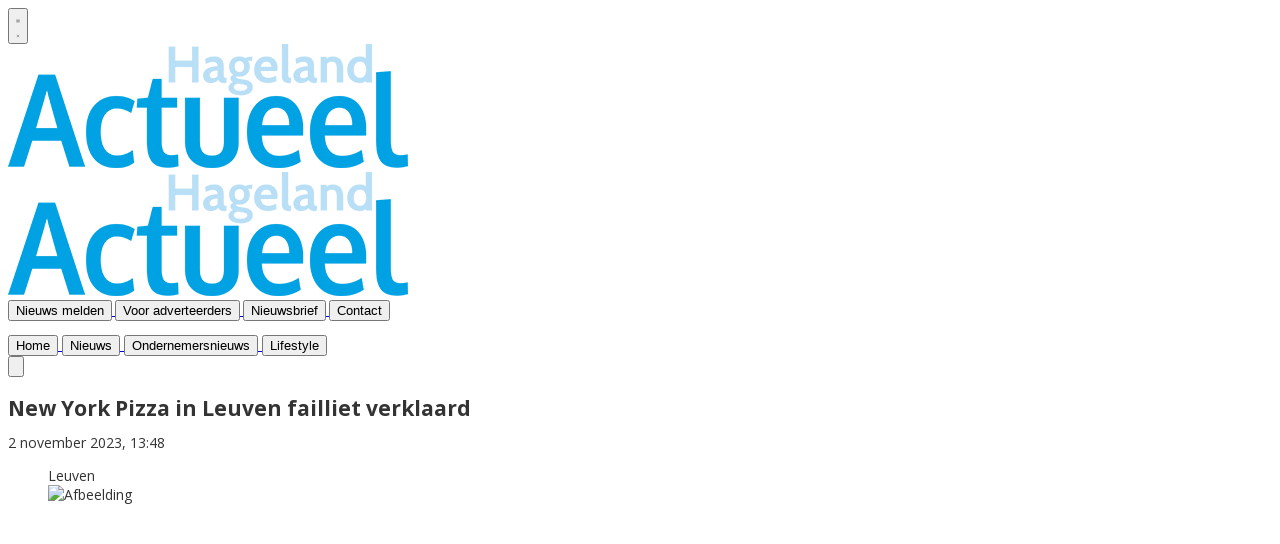

--- FILE ---
content_type: text/html; charset=utf-8
request_url: https://www.hagelandactueel.be/hageland/gezondheid/42715/new-york-pizza-in-leuven-failliet-verklaard
body_size: 26099
content:
<!DOCTYPE html>
<html lang="nl">
<head>
    <meta charset="utf-8"/>
    <meta name="viewport" content="width=device-width, initial-scale=1.0"/>
    <title>New York Pizza in Leuven failliet verklaard  - Hageland Actueel</title>
<!-- Google tag (gtag.js) -->
<script async="" src="https://www.googletagmanager.com/gtag/js?id=G-1YC2S7BHQ6"></script>
<script>
window.dataLayer = window.dataLayer || [];
function gtag(){dataLayer.push(arguments);}
gtag('js', new Date());
 
gtag('config', 'G-1YC2S7BHQ6');
</script>
     

    <style type="text/css">
        :root {
            --color-primary: 2, 169, 244;
            --color-secondary: 225, 244, 253;
            --color-premium: 213, 43, 30;
            --color-black: 0, 0, 0;
            --color-white: 255, 255, 255;
            --color-gray: 128, 128, 128;
        }
        @media (prefers-color-scheme: dark) {
            .dark\:bg-dark{background-color:#121212 }
        }
    </style>

<meta name="description" content="Op de Leuvense ondernemingsrechtbank werd New York Pizza, gelegen aan de Naamsevest, failliet verklaard. Wat er op deze locatie zal komen in de toekomst is vooralsnog een groot vraagteken."/>


	<script type="text/javascript">
		let CookieManagerConfig = {
	   	   DefaultConsent:  '',
	   	   SecureCookie: true,
		   DefaultHosts: [
				/pubble.cloud/,
/pubblestorage.blob.core.windows.net/

			],
			Consents: ['functional', 'analytics', 'socialmedia', 'advertisements'],
			PageReloadAfterConsent: false
		};
 	</script>
		<script type="text/javascript" src="//storage.pubble.cloud/assets/static/js/pubble/Pubble.CookieManager.js?v=20240119"></script>


<script type="application/ld+json">
    {
  "@context": "https://schema.org",
  "@type": "WebSite",
  "name": "Hageland",
  "url": "https://hagelandactueel.be/",
  "potentialAction": {
    "@type": "SearchAction",
    "target": {
      "@type": "EntryPoint",
      "urlTemplate": "https://hagelandactueel.be/search?q={search_term_string}"
    },
    "queryInput": "required name=search_term_string"
  }
}
</script>
    


<script type="text/javascript">
    var exports = {};
    var pubbleEnv = {
        pubbleContentApiKey: 'E/mkTlxD5dVFF9YuDpFQcybaGyxZ+5JS3k9XVBPkerc=',
        pubbleContentApiHash: 'cHJpbWV0aW1lZGF0YXwyMHxoYWdlbGFuZGFjdHVlZWwuYmU=',
        domain: 'hagelandactueel.be',
        language: 'nl',
        commonDomain: '',
        userId: typeof ConsentGiven !== "function" || ConsentGiven('marketing') ? '0' : null,
        subscriptions: null,
        pushEnabled: true,
        regionPages: true,
        regionPagesAutoRedirect: false,
        isAuthenticated: false,
        hasPrivileges: false,
        region: 'hageland',
    };
    var lureArticle = {
        articleAccessLevel: 'Open',
        userAccessLevel: 'Visitor',
        articlesLeft: -1,
        articleId: 42715,
        hasAccess: true,
        articleHeadline: 'New York Pizza in Leuven failliet verklaard',
        articleType: 'InternetArticle',
        authorIds: [],
        articleContentType: 'Nieuws',
        articleIsLiveBlog: false
    }

    window.dataLayer = window.dataLayer || [];

    window.dataLayer.push({
        'articleId': 42715,
        'userId': typeof ConsentGiven !== "function" || ConsentGiven('marketing') ? '0' : 'n.a.',
        'pageType': 'article',
        'region': 'hageland'
    });
</script>
    

    
    <!-- RSS Feed Links -->
    <link rel="alternate" type="application/rss+xml" href="https://www.hagelandactueel.be/rss" title="Hageland RSS Feed">






        <meta name="robots" content="max-image-preview:large">

    <link rel="canonical" href="https://www.hagelandactueel.be/hageland/gezondheid/42715/new-york-pizza-in-leuven-failliet-verklaard"/>
    <meta property="article:published_time"
          content="2023-11-02T13:48:47+01:00"/>
    <meta property="og:title" content="New York Pizza in Leuven failliet verklaard"/>
    <meta property="og:url" content="https://www.hagelandactueel.be/hageland/gezondheid/42715/new-york-pizza-in-leuven-failliet-verklaard"/>
    <meta name="syndication-source" content="https://www.hagelandactueel.be/hageland/gezondheid/42715/new-york-pizza-in-leuven-failliet-verklaard"/>
    <meta name="original-source" content="https://www.hagelandactueel.be/hageland/gezondheid/42715/new-york-pizza-in-leuven-failliet-verklaard"/>
    <meta property="og:type" content="article"/>

        <meta property="og:description" content="Op de Leuvense ondernemingsrechtbank werd New York Pizza, gelegen aan de Naamsevest, failliet verklaard. Wat er op deze locatie zal komen in de toekomst is vooralsnog een groot vraagteken.">

        <meta property="article:modified_time"
              content="2025-01-30T19:05:32+01:00"/>

        <meta name="twitter:image" content="https://images.pubble.cloud/worker/jpg/quick/1920/43149/2823e24b/content/2023/11/fcab82e3-ee21-4138-8af3-2ebb0d7247d1"/>
        <meta property="og:image" content="https://images.pubble.cloud/worker/jpg/quick/1920/43149/2823e24b/content/2023/11/fcab82e3-ee21-4138-8af3-2ebb0d7247d1"/>
        <meta property="og:image:type" content="image/jpeg"/>
        <meta property="og:image:width" content="620"/>
        <meta property="og:image:height" content="349"/>
        <meta name="twitter:card" content="summary_large_image"/>
        <script type="application/ld+json">
 {"@context":"https://schema.org","@type":"NewsArticle","mainEntityOfPage":{"@type":"WebPage","@id":"https://www.hagelandactueel.be/hageland/gezondheid/42715/new-york-pizza-in-leuven-failliet-verklaard"},"headline":"New York Pizza in Leuven failliet verklaard","image":"https://images.pubble.cloud/worker/jpg/quick/1920/43149/2823e24b/content/2023/11/fcab82e3-ee21-4138-8af3-2ebb0d7247d1","datePublished":"2023-11-02T13:48:47\u002B01:00","dateModified":"2025-01-30T19:05:32\u002B01:00","articleMainSection":"Gezondheid","articleSection":"Gezondheid","author":[{"@type":"NewsMediaOrganization","name":"Hageland"}],"publisher":{"name":"Hageland","@type":"NewsMediaOrganization","logo":{"@type":"ImageObject","url":"https://storage.pubble.nl/assets/favicons/www/hagelandactueel/apple-touch-icon.png?v=@"},"sameAs":[]},"keywords":"","description":"Op de Leuvense ondernemingsrechtbank werd New York Pizza, gelegen aan de Naamsevest, failliet verklaard. Wat er op deze locatie zal komen in de toekomst is vooralsnog een groot vraagteken.New York Pizza opende eind december 2020 hun eerste Belgische restaurant in Leuven. De snel groeiende Nederlandse keten wilde vanaf 2021 een tiental filialen openen in Vlaanderen..","isAccessibleForFree":"True","hasPart":{"@type":"WebPageElement","isAccessibleForFree":"True","cssSelector":".paywall"}}

        
        </script>


    <link rel="dns-prefetch" href="//storage.pubble.cloud">
    <link rel="dns-prefetch" href="//storage.pubble.nl">

    <link rel="stylesheet" href="//storage.pubble.cloud/assets/static/css/tailwind.styles.min.css?v=251026-1"/>

    <script defer src="https://storage.pubble.nl/assets/web/alpine-intersect-3-10-5.cdn.min.js"></script>
    <style>[x-cloak]{display: none !important;}.z-60{z-index:60}@media(min-width:768px){.md\:right-1\/4{right:25%}}    </style>



    
<style type="text/css">



body {
    font-family: "Open Sans", serif;
    font-size: 14px;
    line-height: 1.42857;
    color: #333;
    background-color: #fff;
}

h1, h2, h3, h4, h5, h6, .h1, .h2, .h3, .h4, .h5, .h6 {
    font-family: inherit;
}


.region-sidebar-second {
    -webkit-box-shadow: 0 0 15px rgba(2,169,244,.25);
    box-shadow: 0 0 15px rgba(2,169,244,.25);
    padding: 0;
    position: relative;
}

.bottom-9 {
  bottom: 2.25rem;
}

.btn-primary {
    background: #02a9f4 url(data:image/svg+xml,%3Csvg%20xmlns%3D%22http%3A%2F%2Fwww.w3.org%2F2000%2Fsvg%22%20viewBox%3D%220%200%2016%2016%22%3E%3Cpolyline%20fill%3D%22none%22%20stroke%3D%22%23fff%22%20stroke-width%3D%222%22%20points%3D%229.4%2C2%2014.5%2C8%209.4%2C14%22%2F%3E%3Cline%20fill%3D%22none%22%20stroke%3D%22%23fff%22%20stroke-width%3D%222%22%20x1%3D%2214.1%22%20y1%3D%228%22%20x2%3D%221%22%20y2%3D%228%22%2F%3E%3C%2Fsvg%3E) no-repeat right 15px center / 16px 16px;
    padding-right: 40px;
    color: #fff;
}

.\!text-xs {
  font-size: 0.75rem !important;
  line-height: 1rem !important;
}


.bg-00253e {
  --tw-bg-opacity: 1;
  background-color: #00253e;
}



.grid-cols-5 {
  grid-template-columns: repeat(5, minmax(0, 1fr));
}


@media (max-width: 1060px) {
  .banner-left {
  display: none;
   }

  .banner-right {
  display: none;
  }

}

@media (min-width: 1014px) {
  .banner-left {
    left: calc(62% - 780px );
    z-index: 41;
top: 0px;
    
  }
  
  .banner-right {
    right: calc(62% - 780px);
    z-index: 41;
top: 0px;
    
  }
}


@media (min-width: 1240px) {
  .banner-left {
    left: calc(59% - 780px );
    z-index: 40;
top: 0px;
  }

 .banner-right {
    right: calc(59% - 780px);
    z-index: 40;
top: 0px;
    
  }

}


@media (min-width: 1280px) {
  .banner-left {
    left: calc(52% - 780px );
    z-index: 40;
top: 0px;
    
  }
  
  .banner-right {
    right: calc(52% - 780px);
    z-index: 40;
top: 0px;
    
  }
}

@media (min-width: 1350px) and (max-width: 1449px) {
    .banner-left {
        left: calc(57% - 780px);
        z-index: 40;
        top: 0px;
    }

  .banner-right {
    right: calc(57% - 780px);
    z-index: 40;
top: 0px;
    
  }
}





.fixed {
  position: fixed;
}

@media (min-width: 768px) {
  .md\:py-8 {
    padding-top: 2rem;
    padding-bottom: 2rem;
  }
}


@media (min-width: 768px) {
  .md\:px-8 {
    padding-left: 2rem;
    padding-right: 2rem;
  }
}

.top-40 {
  top: 10rem;
}

.bottom-5 {
  bottom: 1.25rem;
}

.max-w-6xl {
  max-width: 72rem;
}


@media (min-width: 640px) {
  .sm\:max-w-4xl {
    max-width: 56rem;
  }
}

@media (min-width: 1024px) {
  .lg\:hidden {
    display: none;
  }
}

@media (min-width: 640px) {
  .sm\:max-w-4xl {
    max-width: 56rem;
  }
}

@media (min-width: 1536px) {
  .\32xl\:max-w-7xl {
    max-width: 80rem;
  }

  .banner-left {
    left: calc(50% - 780px );
bottom: 50px;
    
  }
  
  .banner-right {
    right: calc(50% - 780px);
bottom: 50px;
    
  }  
}

@media (min-width: 1536px) {
  .\32xl\:hidden {
    display: none;
  }
}

@media (min-width: 1536px) {
  .\32xl\:block {
    display: block;
  }
}


@media (min-width: 1024px) {
  .lg\:space-x-8 > :not([hidden]) ~ :not([hidden]) {
    --tw-space-x-reverse: 0;
    margin-right: calc(2rem * var(--tw-space-x-reverse));
    margin-left: calc(2rem * calc(1 - var(--tw-space-x-reverse)));
  }
}

.top-16 {
  top: 4rem;
}


.top-0 {
  top: 0px;
}

.z-60 {
  z-index: 60;
}

#searchTerm {
color: rgba(var(--color-primary), var(--tw-text-opacity)) !important;
}


.popup__close {
    position: absolute;
    width: 40px;
    height: 40px;
    background: url(/themes/custom/leuvenactueel/css/../images/close.svg) no-repeat center center / contain;
    cursor: pointer;
    right: 10px;
}


@media (min-width: 1280px) {
  .xl\:h-132 {
    height: 33rem;
  }
}

@media (min-width: 1280px) {
  .xl\:h-64 {
    height: 16rem;
  }
}


@media (min-width: 1536px) {
  .\32xl\:min-h-132 {
    min-height: 33rem;
  }
}

@media (min-width: 1536px) {
  .\32xl\:min-h-64 {
    min-height: 16rem;
  }
}

@media (min-width: 1536px) {
  .\32xl\:max-h-132 {
    max-height: 33rem;
  }
}


@media (min-width: 1536px) {
  .\32xl\:max-h-64 {
    max-height: 16rem;
  }
}


@media (min-width: 1024px) {
  .lg\:h-92 {
    height: 23rem;
  }
}



@media (min-width: 1536px) {
  .\32xl\:h-132 {
    height: 33rem;
  }
}

@media (min-width: 1536px) {
  .\32xl\:h-full {
    height: 100%;
  }
}


.max-w-5xl {
  max-width: 64rem;
}


@media (min-width: 1024px) {
  .lg\:max-w-5xl {
    max-width: 64rem;
  }
}

@media (min-width: 640px) {
  .sm\:max-w-65rem {
    max-width: 67rem;
  }
}


@media (min-width: 1280px) {
  .xl\:max-w-7xl {
    max-width: 80rem;
  }
}

@media (min-width: 1450px) {
  .xl\:max-w-7xl-1380 {
    max-width: 80rem;
  }
}



@media  (min-width: 1020px) and (max-width: 1450px) {
 .xl\:h-112-1380 {
  height: 28rem; 
  }
}


@media (min-width: 1450px) and (max-width: 1535px) {

 .xl\:h-112-1380 {
  height: 34rem; 
  }

 .xl\:h-80-1380 {
  height: 20rem; 
  }
}


#pubbleContentModal {
  z-index: 99;
}


@media (min-width: 1280px) {
  .xl\:text-lg {
    font-size: 1.125rem;
    line-height: 1.75rem;
  }
}


@media (min-width: 1536px) {
  .\32xl\:text-lg {
    font-size: 1.125rem;
    line-height: 1.75rem;
  }

 .\32xl\:py-6 {
    padding-top: 1.5rem;
    padding-bottom: 1.5rem;
  }

}

.prose :where(a):not(:where([class~=not-prose],[class~=not-prose] *)) {
    color: #4baaf4;
    font-weight: 500;
    text-decoration
Decorations applied to font used for an element's text.
Learn more
Don't show
: underline;
}

@media (min-width: 768px) {
  .md\:right-1\/4 {
    right: 25%;
  }
}

</style>
<link rel="preconnect" href="https://fonts.googleapis.com">
<link rel="preconnect" href="https://fonts.gstatic.com" crossorigin="">
<link href="https://fonts.googleapis.com/css2?family=Open+Sans:ital,wght@0,300..800;1,300..800&amp;display=swap" rel="stylesheet"></head>
<body class="">



	<div id="cookieconsent" style="display:none;" x-data="{ showCookieSettings: false }">
		<section class="w-full max-h-screen	overflow-y-auto	 p-5 lg:px-24 fixed top-0 bg-white border-primary z-50"
			 style="border-bottom-width: 4px">
			<div class="md:flex-1 px-3 mb-5 md:mb-0">
				<p class="text-black text-2xl mb-2">
					Deze website gebruikt cookies
				</p>
				<p class="max-w-2xl	md:text-left text-gray-400  md:pr-12 mb-4">
					Wij gebruiken cookies om het gebruik van de website te analyseren en om het mogelijk te maken content via social media te bekijken. Cookies van onszelf en van derden kunnen worden gebruikt om advertenties te tonen die aansluiten op uw interesses. Deze cookies kunt u weigeren via de knop Cookie-instellingen aanpassen.
				</p>
					<p class="mb-6">
						<a href='/privacy' aria-labe='Ons privacy statement kunt u hier lezen' class='privacyConsentlink  pt-15 pl-sm-20' style='color: #6bb855'>Ons privacy statement kunt u hier lezen</a>
					</p>
				<div x-show="!showCookieSettings">
					<button style="border: 2px solid #5d5858 !important"
						class="py-4 px-8 bg-white text-black rounded shadow-xl mr-3 w-full md:w-auto"
						@click="showCookieSettings = true">
						Cookie instellingen aanpassen
					</button>
					<button style="background-color: #3dc53c;border: 2px solid #3dc53c !important"
						class="py-4 px-8 hover:bg-green-400 text-white rounded shadow-xl font-bold mt-2 w-full md:mt-0 md:w-auto"
						onclick="giveConsent('default')">
						Akkoord
					</button>
				</div>

				<div id="consentcontainer" x-show="showCookieSettings">

					<div id="cookie_settings" class="mb-6">
						<span class="cookie-title text-black text-2xl mb-2">Cookie instellingen</span>

						<div class="divide-y divide-gray-200 max-w-xl">
							<div class="relative flex items-start py-4">
								<div class="mr-3 flex items-center h-5">
									<input id="consent-functional" type="checkbox" checked="" disabled="" data-consenttype="functional" data-gtm-variable="necessary"
									   class="h-5 w-5 border-gray-300 rounded mt-2">
								</div>

								<div class="min-w-0 flex-1 text-sm">
									<label for="consent-functional" class="font-medium text-gray-700">Functioneel</label>
									<label for="consent-functional" class="text-gray-500 block">Deze cookies zijn nodig om ervoor te zorgen dat de website naar behoren werkt</label>
								</div>

							</div>
							<div class="relative flex items-start py-4">
								<div class="mr-3 flex items-center h-5">
									<input id="consent-analytics" type="checkbox" checked="" disabled="" data-consenttype="analytics"
									   class="h-5 w-5 border-gray-300 rounded mt-2">
								</div>
								<div class="min-w-0 flex-1 text-sm">
									<label for="consent-analytics" class="font-medium text-gray-700">Analytische cookies</label>
									<label for="consent-analytics" class="text-gray-500 block">Cookies om het aantal bezoekers van deze site en het aantal unieke bezoekers te kunnen tellen.</label>
								</div>
							</div>
							<div class="relative flex items-start py-4">
								<div class="mr-3 flex items-center h-5">
									<input id="consent-socialmedia" type="checkbox" data-consenttype="socialmedia"
									   class="h-5 w-5 border-gray-300 rounded mt-2">
								</div>
								<div class="min-w-0 flex-1 text-sm">
									<label for="consent-socialmedia" class="font-medium text-gray-700">Sociale media</label>
									<label for="consent-socialmedia" class="text-gray-500 block">Cookies om gedeelde content van sociale media te kunnen tonen</label>
								</div>
							</div>

							<div class="relative flex items-start py-4">
								<div class="mr-3 flex items-center h-5">
									<input id="consent-advertisements" type="checkbox" data-consenttype="advertisements"
									   class="h-5 w-5 border-gray-300 rounded mt-2">
								</div>
								<div class="min-w-0 flex-1 text-sm">
									<label for="consent-advertisements" class="font-medium text-gray-700">Advertenties</label>
									<label for="consent-advertisements" class="text-gray-500 block">Cookies om relevante advertenties te tonen.</label>
								</div>
							</div>

							<div class="relative flex items-start py-4">
								<div class="mr-3 flex items-center h-5">
									<input id="consent-marketing" type="checkbox" data-consenttype="marketing"
									   class="h-5 w-5 border-gray-300 rounded mt-2">
								</div>
								<div class="min-w-0 flex-1 text-sm">
									<label for="consent-marketing" class="font-medium text-gray-700">Marketing</label>
									<label for="consent-marketing" class="text-gray-500 block">Cookies om onze website zo goed mogelijk aan te laten sluiten op de wensen van onze gebruikers</label>
								</div>
							</div>
						</div>

					</div>

					<button style="border: 2px solid #5d5858 !important"
						class="py-4 px-8 bg-white text-black rounded shadow-xl mr-3 w-full md:w-auto"
						onclick="giveConsent('default')">
						Gebruik standaardinstellingen
					</button>
					<button style="background-color: #3dc53c;border: 2px solid #3dc53c !important"
						class="py-4 px-8 hover:bg-green-400 text-white rounded shadow-xl font-bold mt-2 w-full md:mt-0 md:w-auto"
						onclick="giveConsent('custom')">
						Akkoord
					</button>
				</div>

				<p class="mt-6">
					<a href="#consentfunctional" class="privacyConsentlink" style="color: #6bb855" onclick="giveConsent('functional')">Alleen functionele cookies accepteren</a>
				</p>
			</div>
		</section>
	</div>






    <div id="pageTopLeaderboard"></div>







         
         
         <div class="banner-left hidden lg:block top-0 fixed   z-40  component__pubble-banner">


<div class="banner-left hidden lg:block top-0 fixed  absolute  top-16">

    
    <div class="pbph grid grid-cols-1 gap-8" w="160" h="0" pos="6" max="2" advobject="6. Takeover left" sids="" containerheight="2000"> </div> 
</div>
                        </div>
                        
               
<div class="banner-right hidden top-0  lg:block   fixed  absolute  top-16">

    
    <div class="pbph grid grid-cols-1 gap-8" w="160" h="0" pos="7" max="2" advobject="7. Takeover right" sids="" containerheight="2000"> </div> 
</div>         
                        
                        
           




   <div class="sm:max-w-65rem  xl:max-w-7xl-1380 mx-auto px-0 bg-white  md:px-6 lg:px-8">

<header class="sticky bg-white top-0 w-full z-40  bg-white bg-white-500 transition-all pt-0 ">
   

 <div class="w-full pbph  justify-center items-center flex  px-2 " w="960" h="250"   advobject="Leaderboard topadvertentie" pos="1" max="1" refreshInterval="6000">
                  </div>


            

   
    <nav x-data="{ open: false }" class="bg-white  shadow md:shadow-none	md:bg-none">
        <div>

           
            <div class="max-w-7xl mx-auto px-0 md:px-6 lg:px-8">
                <div class="relative flex justify-between  ">
                    <div class="absolute px-2 inset-y-0 left-0 flex items-center  md:hidden">
                        <button type="button" class="inline-flex items-center justify-center p-2 rounded-md text-gray-400 hover:text-gray-500 hover:bg-gray-100 focus:outline-none focus:ring-2 focus:ring-inset focus:ring-indigo-500" aria-controls="mobile-menu" @click="open = !open" aria-expanded="false" x-bind:aria-expanded="open.toString()">
                            <svg x-state:on="Menu open" x-state:off="Menu closed" class="h-6 w-6 block css-hamburgermenu" :class="{ 'hidden': open, 'block': !(open) }" xmlns="http://www.w3.org/2000/svg" fill="none" viewBox="0 0 24 24" stroke="currentColor" aria-hidden="true">
                                <path stroke-linecap="round" class="css-hamburgermenu-p" stroke-linejoin="round" stroke-width="2" d="M4 6h16M4 12h16M4 18h16"></path>
                            </svg>
                            <svg x-state:on="Menu open" x-state:off="Menu closed" class="h-6 w-6 hidden css-hamburgermenu" :class="{ 'block': open, 'hidden': !(open) }" xmlns="http://www.w3.org/2000/svg" fill="none" viewBox="0 0 24 24" stroke="currentColor" aria-hidden="true">
                                <path stroke-linecap="round" class="css-hamburgermenu-p" stroke-linejoin="round" stroke-width="2" d="M6 18L18 6M6 6l12 12"></path>
                            </svg>
                        </button>
                    </div>
                    <div class="flex-1 flex items-center justify-center md:items-stretch md:justify-start">
                        <div class="flex-shrink-0 h-16 - md:h-auto flex items-center">
                            <a href="/" class=" md:hidden md:block block w-48 lg:w-full">
                                <img  src="https://storage.pubble.nl/assets/logo/www/hagelandactueel/logo.png?v=59OG" class="w-full max-h-full h-28" alt="Logo hagelandactueel.be">
                            </a>
                        </div>
                    </div>

                    
                </div>
            </div>
     
            <div class="  border-b-1 md:py-2 ">

                <div class="max-w-7xl mx-auto px-0 md:px-6 lg:px-8">


                <div class="max-w-7xl items-center flex mx-auto">


                     <a href="/" class="hidden w-80 md:block mr-10  h-16 ">
                                <img  src="https://storage.pubble.nl/assets/logo/www/hagelandactueel/logo.png?v=59OG" class="h-14 mt-2 h-28" alt="Logo hagelandactueel.be">
                            </a>



<div class="w-full right-0 flex justify-end ">


<div>
   <div class="max-w-7xl mt-4    px-0 bg-white hidden md:block  ">




                  <div class="hidden w-full  md:block">
                <div class="flex w-full items-center space-x-4 justify-end">

                    
		

		<a href="/tip-de-redactie" class="!text-xs text-black">
			<button type="button"
			class=" hover:text-gray-900 font-bold uppercase  text-nav group inline-flex items-center  "
			:class="{ 'md:border-transparent md:border-b-0 border-b  hover:bg-gray-50 items-left hover:border-gray-300 pl-10 pr-4 py-2 md:border-l-4 text-base w-full': open,'items-center': !open }">
				<span>Nieuws melden</span>
			</button>
		</a>
		<a href="/voor-adverteerders" class="!text-xs text-black">
			<button type="button"
			class=" hover:text-gray-900 font-bold uppercase  text-nav group inline-flex items-center  "
			:class="{ 'md:border-transparent md:border-b-0 border-b  hover:bg-gray-50 items-left hover:border-gray-300 pl-10 pr-4 py-2 md:border-l-4 text-base w-full': open,'items-center': !open }">
				<span>Voor adverteerders</span>
			</button>
		</a>
		<a href="/nieuwsbrief/aanmelden" class="!text-xs text-black">
			<button type="button"
			class=" hover:text-gray-900 font-bold uppercase  text-nav group inline-flex items-center  "
			:class="{ 'md:border-transparent md:border-b-0 border-b  hover:bg-gray-50 items-left hover:border-gray-300 pl-10 pr-4 py-2 md:border-l-4 text-base w-full': open,'items-center': !open }">
				<span>Nieuwsbrief</span>
			</button>
		</a>
		<a href="/contact" class="!text-xs text-black">
			<button type="button"
			class=" hover:text-gray-900 font-bold uppercase  text-nav group inline-flex items-center  "
			:class="{ 'md:border-transparent md:border-b-0 border-b  hover:bg-gray-50 items-left hover:border-gray-300 pl-10 pr-4 py-2 md:border-l-4 text-base w-full': open,'items-center': !open }">
				<span>Contact</span>
			</button>
		</a>


 <div class="hidden md:block">


                            <ul class="css-hd-u-socials h-full space-x-4 flex items-center mb-0 justify-end">
                           </ul>                       
                    
                       
                        </div>

                    
                </div>
                 </div>


           

                      </div>

                    <nav class="h-12 space-x-4  2xl:space-x-8 hidden md:flex w-full relative items-center border-primary ">

                        
		

		<a href="/?noredirect" class="text-sm">
			<button type="button"
			class=" hover:text-gray-900 font-bold uppercase  text-nav group inline-flex items-center  "
			:class="{ 'md:border-transparent md:border-b-0 border-b  hover:bg-gray-50 items-left hover:border-gray-300 pl-10 pr-4 py-2 md:border-l-4 text-base w-full': open,'items-center': !open }">
				<span>Home</span>
			</button>
		</a>
		<a href="/nieuws" class="text-sm">
			<button type="button"
			class=" hover:text-gray-900 font-bold uppercase  text-nav group inline-flex items-center  "
			:class="{ 'md:border-transparent md:border-b-0 border-b  hover:bg-gray-50 items-left hover:border-gray-300 pl-10 pr-4 py-2 md:border-l-4 text-base w-full': open,'items-center': !open }">
				<span>Nieuws</span>
			</button>
		</a>
		<a href="/oost-brabant-onderneemt" class="text-sm">
			<button type="button"
			class=" hover:text-gray-900 font-bold uppercase  text-nav group inline-flex items-center  "
			:class="{ 'md:border-transparent md:border-b-0 border-b  hover:bg-gray-50 items-left hover:border-gray-300 pl-10 pr-4 py-2 md:border-l-4 text-base w-full': open,'items-center': !open }">
				<span>Ondernemersnieuws</span>
			</button>
		</a>
		<a href="/lifestyle" class="text-sm">
			<button type="button"
			class=" hover:text-gray-900 font-bold uppercase  text-nav group inline-flex items-center  "
			:class="{ 'md:border-transparent md:border-b-0 border-b  hover:bg-gray-50 items-left hover:border-gray-300 pl-10 pr-4 py-2 md:border-l-4 text-base w-full': open,'items-center': !open }">
				<span>Lifestyle</span>
			</button>
		</a>

                            

                        <div class="flex-grow"></div>


                        <div x-data="{ searchOpen: false }" class="">
                            <button @click="searchOpen = !searchOpen; setTimeout(function(){ document.getElementById('searchTerm').focus() }, 200);" class=" flex items-center focus:outline-none focus:border-transparent">
                                <svg x-cloak class="search-icon h-5 w-5 text-xl ml-4 text-black" aria-hidden="true" focusable="false" data-prefix="fas" data-icon="search" c role="img" xmlns="http://www.w3.org/2000/svg" viewBox="0 0 512 512">
                                    <path fill="currentColor" d="M505 442.7L405.3 343c-4.5-4.5-10.6-7-17-7H372c27.6-35.3 44-79.7 44-128C416 93.1 322.9 0 208 0S0 93.1 0 208s93.1 208 208 208c48.3 0 92.7-16.4 128-44v16.3c0 6.4 2.5 12.5 7 17l99.7 99.7c9.4 9.4 24.6 9.4 33.9 0l28.3-28.3c9.4-9.4 9.4-24.6.1-34zM208 336c-70.7 0-128-57.2-128-128 0-70.7 57.2-128 128-128 70.7 0 128 57.2 128 128 0 70.7-57.2 128-128 128z"></path>
                                </svg> 
                                <svg x-show="searchOpen" aria-hidden="true" class="search-icon h-5 w-5 text-xl ml-4 text-gray-500" focusable="false" data-prefix="far" data-icon="times-circle" role="img" xmlns="http://www.w3.org/2000/svg" viewBox="0 0 512 512">
                                    <path fill="currentColor" d="M256 8C119 8 8 119 8 256s111 248 248 248 248-111 248-248S393 8 256 8zm0 448c-110.5 0-200-89.5-200-200S145.5 56 256 56s200 89.5 200 200-89.5 200-200 200zm101.8-262.2L295.6 256l62.2 62.2c4.7 4.7 4.7 12.3 0 17l-22.6 22.6c-4.7 4.7-12.3 4.7-17 0L256 295.6l-62.2 62.2c-4.7 4.7-12.3 4.7-17 0l-22.6-22.6c-4.7-4.7-4.7-12.3 0-17l62.2-62.2-62.2-62.2c-4.7-4.7-4.7-12.3 0-17l22.6-22.6c4.7-4.7 12.3-4.7 17 0l62.2 62.2 62.2-62.2c4.7-4.7 12.3-4.7 17 0l22.6 22.6c4.7 4.7 4.7 12.3 0 17z"></path>
                                </svg>
                            </button>




                            <div x-cloak x-show="searchOpen" class="mt-2 py-5 w-full border border-grey-dark md:w-full right-0 absolute   z-10 bg-gray-50  md:rounded">
                                <span class="text-3xl block lg:text-2xl pl-5  font-medium text-black-600 leading-normal">Zoeken</span>
                               
                   
                               
                                <div class="px-4">
    <form action="/hageland/zoek" method="get" class=" px-0 mb-1 py-3 rounded-md flex items-center">
        <input name="q" type="text" id="searchTerm" action="search" class="text-secondary pl-5 outline-none border-grey-dark w-full" 
               value=""
               placeholder="Vul je zoekwoord in..">
        <button class="flex items-center focus:outline-none focus:border-transparent" type="submit">
            <svg class="h-5 w-5 text-xl ml-4" aria-hidden="true" focusable="false" data-prefix="fas" data-icon="search" role="img" xmlns="http://www.w3.org/2000/svg" viewBox="0 0 512 512"><path fill="currentColor" d="M505 442.7L405.3 343c-4.5-4.5-10.6-7-17-7H372c27.6-35.3 44-79.7 44-128C416 93.1 322.9 0 208 0S0 93.1 0 208s93.1 208 208 208c48.3 0 92.7-16.4 128-44v16.3c0 6.4 2.5 12.5 7 17l99.7 99.7c9.4 9.4 24.6 9.4 33.9 0l28.3-28.3c9.4-9.4 9.4-24.6.1-34zM208 336c-70.7 0-128-57.2-128-128 0-70.7 57.2-128 128-128 70.7 0 128 57.2 128 128 0 70.7-57.2 128-128 128z"></path></svg>
        </button>
    </form>
                                </div>
                            </div>
                        </div>


                         
                 


                    </nav>


                    </div>
                    </div>
                </div>
            </div>
            
            <div class="md:hidden">
                <div x-show="open"
                     x-transition:enter="transition-opacity ease-linear duration-300"
                     x-transition:enter-start="opacity-0"
                     x-transition:enter-end="opacity-100"
                     x-transition:leave="transition-opacity ease-linear duration-300"
                     x-transition:leave-start="opacity-100"
                     x-transition:leave-end="opacity-0"
                     class="fixed inset-0 bg-gray-600 bg-opacity-75">
                </div>
                <nav class="h-12 space-x-4  2xl:space-x-8 hidden md:flex relative items-center border-primary "
                     :class="{ 'fixed inset-0 flex z-50': open, 'hidden relative items-center h-12 space-x-4  2xl:space-x-8': !open }">

                    <div x-show="open"
                         x-transition:enter="transition ease-in-out duration-300 transform"
                         x-transition:enter-start="-translate-x-full"
                         x-transition:enter-end="translate-x-0"
                         x-transition:leave="transition ease-in-out duration-300 transform"
                         x-transition:leave-start="translate-x-0"
                         x-transition:leave-end="-translate-x-full"
                         class="relative flex-1 flex flex-col max-w-xs w-full pb-4 overflow-auto bg-white " @click.away="open = false">

                        <div class="py-5 w-full border border-grey-dark z-10 bg-gray-50">
                            <div class="px-4">
    <form action="/zoek" method="get" class=" px-0 mb-1 py-3 rounded-md flex items-center">
        <input name="q" type="text" id="searchTerm" action="search" class="text-secondary pl-5 outline-none border-grey-dark w-full" 
               value=""
               placeholder="Vul je zoekwoord in..">
        <button class="flex items-center focus:outline-none focus:border-transparent" type="submit">
            <svg class="h-5 w-5 text-xl ml-4" aria-hidden="true" focusable="false" data-prefix="fas" data-icon="search" role="img" xmlns="http://www.w3.org/2000/svg" viewBox="0 0 512 512"><path fill="currentColor" d="M505 442.7L405.3 343c-4.5-4.5-10.6-7-17-7H372c27.6-35.3 44-79.7 44-128C416 93.1 322.9 0 208 0S0 93.1 0 208s93.1 208 208 208c48.3 0 92.7-16.4 128-44v16.3c0 6.4 2.5 12.5 7 17l99.7 99.7c9.4 9.4 24.6 9.4 33.9 0l28.3-28.3c9.4-9.4 9.4-24.6.1-34zM208 336c-70.7 0-128-57.2-128-128 0-70.7 57.2-128 128-128 70.7 0 128 57.2 128 128 0 70.7-57.2 128-128 128z"></path></svg>
        </button>
    </form>
                            </div>
                        </div>

                        
		

		<a href="/?noredirect" class="text-sm">
			<button type="button"
			class=" hover:text-gray-900 font-bold uppercase  text-nav group inline-flex items-center  "
			:class="{ 'md:border-transparent md:border-b-0 border-b  hover:bg-gray-50 items-left hover:border-gray-300 pl-10 pr-4 py-2 md:border-l-4 text-base w-full': open,'items-center': !open }">
				<span>Home</span>
			</button>
		</a>
		<a href="/nieuws" class="text-sm">
			<button type="button"
			class=" hover:text-gray-900 font-bold uppercase  text-nav group inline-flex items-center  "
			:class="{ 'md:border-transparent md:border-b-0 border-b  hover:bg-gray-50 items-left hover:border-gray-300 pl-10 pr-4 py-2 md:border-l-4 text-base w-full': open,'items-center': !open }">
				<span>Nieuws</span>
			</button>
		</a>
		<a href="/oost-brabant-onderneemt" class="text-sm">
			<button type="button"
			class=" hover:text-gray-900 font-bold uppercase  text-nav group inline-flex items-center  "
			:class="{ 'md:border-transparent md:border-b-0 border-b  hover:bg-gray-50 items-left hover:border-gray-300 pl-10 pr-4 py-2 md:border-l-4 text-base w-full': open,'items-center': !open }">
				<span>Ondernemersnieuws</span>
			</button>
		</a>
		<a href="/lifestyle" class="text-sm">
			<button type="button"
			class=" hover:text-gray-900 font-bold uppercase  text-nav group inline-flex items-center  "
			:class="{ 'md:border-transparent md:border-b-0 border-b  hover:bg-gray-50 items-left hover:border-gray-300 pl-10 pr-4 py-2 md:border-l-4 text-base w-full': open,'items-center': !open }">
				<span>Lifestyle</span>
			</button>
		</a>


 
		

		<a href="/tip-de-redactie" class="!text-xs text-black">
			<button type="button"
			class=" hover:text-gray-900 font-bold uppercase  text-nav group inline-flex items-center  "
			:class="{ 'md:border-transparent md:border-b-0 border-b  hover:bg-gray-50 items-left hover:border-gray-300 pl-10 pr-4 py-2 md:border-l-4 text-base w-full': open,'items-center': !open }">
				<span>Nieuws melden</span>
			</button>
		</a>
		<a href="/voor-adverteerders" class="!text-xs text-black">
			<button type="button"
			class=" hover:text-gray-900 font-bold uppercase  text-nav group inline-flex items-center  "
			:class="{ 'md:border-transparent md:border-b-0 border-b  hover:bg-gray-50 items-left hover:border-gray-300 pl-10 pr-4 py-2 md:border-l-4 text-base w-full': open,'items-center': !open }">
				<span>Voor adverteerders</span>
			</button>
		</a>
		<a href="/nieuwsbrief/aanmelden" class="!text-xs text-black">
			<button type="button"
			class=" hover:text-gray-900 font-bold uppercase  text-nav group inline-flex items-center  "
			:class="{ 'md:border-transparent md:border-b-0 border-b  hover:bg-gray-50 items-left hover:border-gray-300 pl-10 pr-4 py-2 md:border-l-4 text-base w-full': open,'items-center': !open }">
				<span>Nieuwsbrief</span>
			</button>
		</a>
		<a href="/contact" class="!text-xs text-black">
			<button type="button"
			class=" hover:text-gray-900 font-bold uppercase  text-nav group inline-flex items-center  "
			:class="{ 'md:border-transparent md:border-b-0 border-b  hover:bg-gray-50 items-left hover:border-gray-300 pl-10 pr-4 py-2 md:border-l-4 text-base w-full': open,'items-center': !open }">
				<span>Contact</span>
			</button>
		</a>



                    </div>
                    <div x-show="open"
                         x-transition:enter="ease-in-out duration-300"
                         x-transition:enter-start="opacity-0"
                         x-transition:enter-end="opacity-100"
                         x-transition:leave="ease-in-out duration-300"
                         x-transition:leave-start="opacity-100"
                         x-transition:leave-end="opacity-0"
                         class="absolute top-0 right-0 -mr-12 pt-2">
                        <button type="button" class="ml-1 flex items-center justify-center h-10 w-10 rounded-full focus:outline-none focus:ring-2 focus:ring-inset focus:ring-white" @click="open = false">
                            <span class="sr-only">Sluit zijkant</span>
                            <svg class="h-6 w-6  text-white" xmlns="http://www.w3.org/2000/svg" fill="none" viewBox="0 0 24 24" stroke-width="2" stroke="currentColor" aria-hidden="true">
                                <path stroke-linecap="round" stroke-linejoin="round" d="M6 18L18 6M6 6l12 12"></path>
                            </svg>
                        </button>
                    </div>

                </nav>


            </div>

            


        </div>
    </nav>



</header>
<script>
       document.addEventListener("DOMContentLoaded", function() {
       if (!getCookie("hideAd")) {
           document.getElementById("overlay-modal").classList.remove("hidden");
       }
   });

   function hideAdPopup() {
       document.getElementById("overlay-modal").classList.add("hidden");
       setCookie("hideAd", "true", 1); // Cookie blijft 1 dag bewaard
   }

   function setCookie(name, value, days) {
       let expires = "";
       if (days) {
           let date = new Date();
           date.setTime(date.getTime() + (days * 24 * 60 * 60 * 1000));
           expires = "; expires=" + date.toUTCString();
       }
       document.cookie = name + "=" + value + "; path=/" + expires;
   }

   function getCookie(name) {
       let nameEQ = name + "=";
       let ca = document.cookie.split(';');
       for (let i = 0; i < ca.length; i++) {
           let c = ca[i];
           while (c.charAt(0) == ' ') c = c.substring(1, c.length);
           if (c.indexOf(nameEQ) == 0) return c.substring(nameEQ.length, c.length);
       }
       return null;
   }
</script>

<main role="main" class="pb-3 mt-0 pt-1 md:pt-0 md:mt-4">
    

    <div>
        <div class="max-w-7xl mx-auto px-2 sm:px-6 lg:px-8  builder__row ">
                <div class=" builder__column ">
                        <div class="    component__pubble-banner">

<div>
   <div id="overlay-modal" class="fixed z-40 inset-0 overflow-y-auto hidden" aria-labelledby="modal-title" role="dialog" aria-modal="true">
      <div class="flex items-center  items-end justify-center min-h-screen pt-4 px-4 pb-20 text-center content-center sm:block sm:p-0">
         <div onclick="hideAdPopup()" class="fixed inset-0 bg-gray-500 bg-opacity-75 transition-opacity backdrop-filter backdrop-blur-sm" aria-hidden="true"></div>
         <div class="inline-block align-bottom text-left overflow-hidden transform transition-all sm:align-middle w-full sm:p-6">
            <div class="flex justify-center rounded md:px-8 pt-5 pb-4">
               <div class="mt-4 mb-2 space-x-6 flex">
                  <div class="pbph "
                       w="800"
                       h="0"
                       pos="2"
                       max="1"
                       advobject=""
                       sids=""
                       
                       
                       containerheight="700">
                  </div>
                  <div class="w-10    right-0  md:right-1/4 flex -mt-10 justify-end absolute w-8 h-8 cursor-pointer" onclick="hideAdPopup()" aria-modal="true">
                     <svg xmlns="http://www.w3.org/2000/svg" viewBox="0 0 36 36" enable-background="new 0 0 36 36">
                        <path fill-rule="evenodd" clip-rule="evenodd" fill="#FFF" d="M35.2 3.5l-2.9-2.9-14.3 14.5-14.3-14.5-2.9 2.9 14.4 14.5-14.4 14.5 2.9 2.9 14.3-14.5 14.3 14.5 2.9-2.9-14.4-14.5z"/>
                     </svg>
                  </div>
               </div>
            </div>
         </div>
      </div>
   </div>
</div>

<script>
   document.addEventListener("DOMContentLoaded", function() {
       if (!getCookie("hideAd")) {
           document.getElementById("overlay-modal").classList.remove("hidden");
       }
   });

   function hideAdPopup() {
       document.getElementById("overlay-modal").classList.add("hidden");
       setCookie("hideAd", "true", 1); // Cookie blijft 1 dag bewaard
   }

   function setCookie(name, value, days) {
       let expires = "";
       if (days) {
           let date = new Date();
           date.setTime(date.getTime() + (days * 24 * 60 * 60 * 1000));
           expires = "; expires=" + date.toUTCString();
       }
       document.cookie = name + "=" + value + "; path=/" + expires;
   }

   function getCookie(name) {
       let nameEQ = name + "=";
       let ca = document.cookie.split(';');
       for (let i = 0; i < ca.length; i++) {
           let c = ca[i];
           while (c.charAt(0) == ' ') c = c.substring(1, c.length);
           if (c.indexOf(nameEQ) == 0) return c.substring(nameEQ.length, c.length);
       }
       return null;
   }
</script>
                        </div>
                        <div class="lg:hidden block flex items-center justify-center    component__pubble-banner">


<div class="lg:hidden block flex items-center justify-center">

   

    <div class="pbph "
         w="360"
         h="222"
         pos="3"
         max="1"
         advobject="Horizontaal mobiel 1"
         refreshInterval="6000"
         sids=""
         
         
         containerheight="700"></div> 


</div>
                        </div>
                        <div class="banner-left hidden lg:block top-0 fixed     component__pubble-banner">


<div class="banner-left hidden lg:block top-0 fixed  absolute  top-16">

    
    <div class="pbph grid grid-cols-1 gap-5"
         w="160"
         h="0"
         pos="6"
         max="2"
         advobject=""
         sids=""
         
         
         containerheight="2000"></div> 
</div>
                        </div>
                        <div class="banner-right hidden top-0  lg:block   fixed     component__pubble-banner">


<div class="banner-right hidden top-0  lg:block   fixed  absolute  top-16">

    
    <div class="pbph grid grid-cols-1 gap-5"
         w="160"
         h="0"
         pos="7"
         max="2"
         advobject="7. Takeover right"
         sids=""
         
         
         containerheight="2000"></div> 
</div>
                        </div>
                </div>
        </div>
    </div>
    <div>
        <div class="max-w-7xl mx-auto px-2 sm:px-6 lg:px-8 grid grid-cols-12 gap-6 builder__row ">
                <div class="content-start col-span-full  lg:col-span-8 mt-4 mb-4 builder__column ">
                        <div class="    component__article">




<article class="-mx-2 md:m-4 md:mt-0 md:ml-0 mt-0 ">


        <h1 class="text-3xl px-2 md:px-0 font-bold article-headline" style="margin-bottom:10px;">New York Pizza in Leuven failliet verklaard</h1>
<div class="mb-4">

<div class="relative  mb-2 ">

     

        <time class="font-light text-gray-400 text-base" datetime="2023-11-02T13:48:47.000">
            2 november 2023, 13:48
        </time>




        <span class="p-1 py-1">


           

        </span>
</div>

<div class="relative  ">


    
            <figure class="w-full  mb-4">




           

             

                       <div class="space-x-2 flex  bottom-9 z-30 absolute">




    <span class="pl-2">
    <span class="font-semibold pl-2  ml-2 css-category   text-white  py-1  bg-primary px-2  text-2xs">
        Leuven
    </span>
    
    </span>



                       
</div>

       
           


                <div class="img-parent relative" style="padding-bottom:56.25%"><picture><source srcset="https://images.pubble.cloud/worker/webp/default/420/43149/2823e24b/content/2023/11/fcab82e3-ee21-4138-8af3-2ebb0d7247d1 420w,https://images.pubble.cloud/worker/webp/default/728/43149/2823e24b/content/2023/11/fcab82e3-ee21-4138-8af3-2ebb0d7247d1 728w,https://images.pubble.cloud/worker/webp/default/1024/43149/2823e24b/content/2023/11/fcab82e3-ee21-4138-8af3-2ebb0d7247d1 1024w,https://images.pubble.cloud/worker/webp/default/1440/43149/2823e24b/content/2023/11/fcab82e3-ee21-4138-8af3-2ebb0d7247d1 1440w" type="image/webp"  sizes="(min-width: 1215px) 1023px, (min-width: 900px) 1023px, 599px"><img class="img-absolute w-full m-0-important" alt="Afbeelding" fetchpriority="high" src="https://storage.pubble.nl/2823e24b/content/2023/11/fcab82e3-ee21-4138-8af3-2ebb0d7247d1_thumb1440.jpg" srcset="https://images.pubble.cloud/worker/jpg/default/420/43149/2823e24b/content/2023/11/fcab82e3-ee21-4138-8af3-2ebb0d7247d1 420w,https://images.pubble.cloud/worker/jpg/default/728/43149/2823e24b/content/2023/11/fcab82e3-ee21-4138-8af3-2ebb0d7247d1 728w,https://images.pubble.cloud/worker/jpg/default/1024/43149/2823e24b/content/2023/11/fcab82e3-ee21-4138-8af3-2ebb0d7247d1 1024w,https://images.pubble.cloud/worker/jpg/default/1440/43149/2823e24b/content/2023/11/fcab82e3-ee21-4138-8af3-2ebb0d7247d1 1440w"  sizes="(min-width: 1215px) 1023px, (min-width: 900px) 1023px, 599px"></picture></div>
                <figcaption class="text-sm mx-2 md:mx-0 mt-1">




                    <span class="text-gray-400 font-bold"></span>
                </figcaption>
            </figure>

    </div>

    <div class="articlediv max-w-none md:max-w-4xl px-2 md:px-0 md:mx-0 prose prose-sm md:prose" style="margin: 0 auto;">

       

        <div id="audio-placeholder"></div>

        <p class="font-bold article-intro">Op de Leuvense ondernemingsrechtbank werd New York Pizza, gelegen aan de Naamsevest, failliet verklaard. Wat er op deze locatie zal komen in de toekomst is vooralsnog een groot vraagteken.</p>
  
         
<p><span>New York Pizza opende eind december 2020 hun eerste Belgische restaurant in Leuven. De snel groeiende Nederlandse keten wilde vanaf 2021 een tiental filialen openen in Vlaanderen. Ze gebruikten een speciaal recept met hun eigen deeg. Er werden naar eigen zeggen geen kunstmatige kleur- en smaakstoffen gebruikt in de eigen producten. New York Pizza werd in 1993 opgericht in Amsterdam, maar een filiaal in Leuven telt het niet meer sinds deze herfst.</span></p>    </div>



</article>
                        </div>
                        <div class="lg:hidden block flex items-center justify-center    component__pubble-banner">


<div class="lg:hidden block flex items-center justify-center">

   

    <div class="pbph "
         w="360"
         h="222"
         pos="4"
         max="1"
         advobject="Horizontaal mobiel 2"
         refreshInterval="6000"
         sids=""
         
         
         containerheight="700"></div> 


</div>
                        </div>
                        <div class="    component__related-articles">

    <h4 class="font-bold text-lg with-stripe">Lees ook</h4>



<div class="grid gap-3 grid-cols-2 md:grid-cols-4 ">
        <a href="/hageland/gezondheid/42663/restaurant-buena-onda-in-centrum-van-leuven-failliet-verklaard" class="block relative">

                <div class="w-full">


                    <div class="img-parent relative" style="padding-bottom:56.25%"><picture><source srcset="https://images.pubble.cloud/worker/webp/default/297/43098/2823e24b/content/2023/10/b9289b6c-bc61-4b51-9727-53639b03e59a 297w,https://images.pubble.cloud/worker/webp/default/420/43098/2823e24b/content/2023/10/b9289b6c-bc61-4b51-9727-53639b03e59a 420w,https://images.pubble.cloud/worker/webp/default/728/43098/2823e24b/content/2023/10/b9289b6c-bc61-4b51-9727-53639b03e59a 728w,https://images.pubble.cloud/worker/webp/default/1024/43098/2823e24b/content/2023/10/b9289b6c-bc61-4b51-9727-53639b03e59a 1024w" type="image/webp"  sizes="(min-width: 1215px) 319px, (min-width: 900px) 254px, 499px"><img class="img-absolute w-full" alt="Afbeelding" loading="lazy" src="https://storage.pubble.nl/2823e24b/content/2023/10/b9289b6c-bc61-4b51-9727-53639b03e59a_thumb1024.jpg" srcset="https://images.pubble.cloud/worker/jpg/default/297/43098/2823e24b/content/2023/10/b9289b6c-bc61-4b51-9727-53639b03e59a 297w,https://images.pubble.cloud/worker/jpg/default/420/43098/2823e24b/content/2023/10/b9289b6c-bc61-4b51-9727-53639b03e59a 420w,https://images.pubble.cloud/worker/jpg/default/728/43098/2823e24b/content/2023/10/b9289b6c-bc61-4b51-9727-53639b03e59a 728w,https://images.pubble.cloud/worker/jpg/default/1024/43098/2823e24b/content/2023/10/b9289b6c-bc61-4b51-9727-53639b03e59a 1024w"  sizes="(min-width: 1215px) 319px, (min-width: 900px) 254px, 499px"></picture></div>
                </div>

            <div class="pt-2 pb-2">





                <span class="font-bold  block pb-1">
                    Restaurant Buena Onda in centrum van Leuven failliet verklaard
                </span>



            </div>
        </a>
        <a href="/hageland/oost-brabant-onderneemt/39586/q-s-french-tacos-in-tiensestraat-failliet-verklaard" class="block relative">

                <div class="w-full">


                    <div class="img-parent relative" style="padding-bottom:56.25%"><picture><source srcset="https://images.pubble.cloud/worker/webp/default/297/40043/2823e24b/content/2022/9/eea1b7a6-5212-47f6-8e2c-270127d8397c 297w,https://images.pubble.cloud/worker/webp/default/420/40043/2823e24b/content/2022/9/eea1b7a6-5212-47f6-8e2c-270127d8397c 420w,https://images.pubble.cloud/worker/webp/default/728/40043/2823e24b/content/2022/9/eea1b7a6-5212-47f6-8e2c-270127d8397c 728w,https://images.pubble.cloud/worker/webp/default/1024/40043/2823e24b/content/2022/9/eea1b7a6-5212-47f6-8e2c-270127d8397c 1024w" type="image/webp"  sizes="(min-width: 1215px) 319px, (min-width: 900px) 254px, 499px"><img class="img-absolute w-full" alt="Afbeelding" loading="lazy" src="https://storage.pubble.nl/2823e24b/content/2022/9/eea1b7a6-5212-47f6-8e2c-270127d8397c_thumb1024.jpg" srcset="https://images.pubble.cloud/worker/jpg/default/297/40043/2823e24b/content/2022/9/eea1b7a6-5212-47f6-8e2c-270127d8397c 297w,https://images.pubble.cloud/worker/jpg/default/420/40043/2823e24b/content/2022/9/eea1b7a6-5212-47f6-8e2c-270127d8397c 420w,https://images.pubble.cloud/worker/jpg/default/728/40043/2823e24b/content/2022/9/eea1b7a6-5212-47f6-8e2c-270127d8397c 728w,https://images.pubble.cloud/worker/jpg/default/1024/40043/2823e24b/content/2022/9/eea1b7a6-5212-47f6-8e2c-270127d8397c 1024w"  sizes="(min-width: 1215px) 319px, (min-width: 900px) 254px, 499px"></picture></div>
                </div>

            <div class="pt-2 pb-2">





                <span class="font-bold  block pb-1">
                    Q’s French Tacos in Tiensestraat failliet verklaard
                </span>



            </div>
        </a>
        <a href="/hageland/oost-brabant-onderneemt/39422/restaurant-savoye-failliet-verklaard" class="block relative">

                <div class="w-full">


                    <div class="img-parent relative" style="padding-bottom:56.25%"><picture><source srcset="https://images.pubble.cloud/worker/webp/default/297/39882/2823e24b/content/2022/8/0d4b6616-e67b-47e9-9b8c-3968ee6c8413 297w,https://images.pubble.cloud/worker/webp/default/420/39882/2823e24b/content/2022/8/0d4b6616-e67b-47e9-9b8c-3968ee6c8413 420w,https://images.pubble.cloud/worker/webp/default/728/39882/2823e24b/content/2022/8/0d4b6616-e67b-47e9-9b8c-3968ee6c8413 728w,https://images.pubble.cloud/worker/webp/default/1024/39882/2823e24b/content/2022/8/0d4b6616-e67b-47e9-9b8c-3968ee6c8413 1024w" type="image/webp"  sizes="(min-width: 1215px) 319px, (min-width: 900px) 254px, 499px"><img class="img-absolute w-full" alt="Afbeelding" loading="lazy" src="https://storage.pubble.nl/2823e24b/content/2022/8/0d4b6616-e67b-47e9-9b8c-3968ee6c8413_thumb1024.jpg" srcset="https://images.pubble.cloud/worker/jpg/default/297/39882/2823e24b/content/2022/8/0d4b6616-e67b-47e9-9b8c-3968ee6c8413 297w,https://images.pubble.cloud/worker/jpg/default/420/39882/2823e24b/content/2022/8/0d4b6616-e67b-47e9-9b8c-3968ee6c8413 420w,https://images.pubble.cloud/worker/jpg/default/728/39882/2823e24b/content/2022/8/0d4b6616-e67b-47e9-9b8c-3968ee6c8413 728w,https://images.pubble.cloud/worker/jpg/default/1024/39882/2823e24b/content/2022/8/0d4b6616-e67b-47e9-9b8c-3968ee6c8413 1024w"  sizes="(min-width: 1215px) 319px, (min-width: 900px) 254px, 499px"></picture></div>
                </div>

            <div class="pt-2 pb-2">





                <span class="font-bold  block pb-1">
                    Restaurant Savoye failliet verklaard
                </span>



            </div>
        </a>
</div>





                        </div>
                        <div class="    component__article">


<div class="m-4 mt-0 ml-0 border-t border-gray-200 pt-4 mb-10 max-w-2xl overflow-x-auto not-prose article-share"
     style="margin: 0 auto;">

    <ul role="list" class="article-share__list flex items-center space-x-1 mt-4 mb-2">

        <li>
            <div class="article-share__button mx-2  rounded-full items-center justify-center flex p-2 "
                 style="background: #3b5998;">
                <button type="button"
                    onclick="window.open('https://www.facebook.com/sharer/sharer.php?u=https%3a%2f%2fwww.hagelandactueel.be%2fhageland%2fgezondheid%2f42715%2fnew-york-pizza-in-leuven-failliet-verklaard', 'facebook_share', 'height=320, width=640, toolbar=no, menubar=no, scrollbars=no, resizable=no, location=no, directories=no, status=no');"
                    class="flex cursor-pointer items-center justify-center w-6 h-6 text-white hover:text-gray-100"
                    title="Deel op Facebook"
                    aria-label="Delen op Facebook">
                    <svg class="w-5 h-5" aria-hidden="true" focusable="false" data-prefix="fab" data-icon="facebook-f"
                         role="img" xmlns="http://www.w3.org/2000/svg" viewBox="0 0 320 512">
                        <path fill="currentColor"
                              d="M279.14 288l14.22-92.66h-88.91v-60.13c0-25.35 12.42-50.06 52.24-50.06h40.42V6.26S260.43 0 225.36 0c-73.22 0-121.08 44.38-121.08 124.72v70.62H22.89V288h81.39v224h100.17V288z"></path>
                    </svg>
                </button>
            </div>
        </li>

        <li>
            <div class="article-share__button mx-2 rounded-full items-center justify-center flex p-2 "
                 style="background: #5cbe4a;">
                <a href-mobile="whatsapp://send?text=Gelezen op Hageland https://www.hagelandactueel.be/hageland/gezondheid/42715/new-york-pizza-in-leuven-failliet-verklaard" href="https://api.whatsapp.com/send?text=Gelezen op Hageland https://www.hagelandactueel.be/hageland/gezondheid/42715/new-york-pizza-in-leuven-failliet-verklaard" target="_blank"
                   data-text="Gelezen op Hageland https://www.hagelandactueel.be/hageland/gezondheid/42715/new-york-pizza-in-leuven-failliet-verklaard"
                   class="flex items-center justify-center w-6 h-6 text-white hover:text-gray-100"
                   title="Deel op WhatsApp"
                   aria-label="Delen via WhatsApp">
                    <svg class="w-5 h-5" aria-hidden="true" focusable="false" data-prefix="fab" data-icon="whatsapp"
                         role="img" xmlns="http://www.w3.org/2000/svg" viewBox="0 0 448 512">
                        <path fill="currentColor"
                              d="M380.9 97.1C339 55.1 283.2 32 223.9 32c-122.4 0-222 99.6-222 222 0 39.1 10.2 77.3 29.6 111L0 480l117.7-30.9c32.4 17.7 68.9 27 106.1 27h.1c122.3 0 224.1-99.6 224.1-222 0-59.3-25.2-115-67.1-157zm-157 341.6c-33.2 0-65.7-8.9-94-25.7l-6.7-4-69.8 18.3L72 359.2l-4.4-7c-18.5-29.4-28.2-63.3-28.2-98.2 0-101.7 82.8-184.5 184.6-184.5 49.3 0 95.6 19.2 130.4 54.1 34.8 34.9 56.2 81.2 56.1 130.5 0 101.8-84.9 184.6-186.6 184.6zm101.2-138.2c-5.5-2.8-32.8-16.2-37.9-18-5.1-1.9-8.8-2.8-12.5 2.8-3.7 5.6-14.3 18-17.6 21.8-3.2 3.7-6.5 4.2-12 1.4-32.6-16.3-54-29.1-75.5-66-5.7-9.8 5.7-9.1 16.3-30.3 1.8-3.7.9-6.9-.5-9.7-1.4-2.8-12.5-30.1-17.1-41.2-4.5-10.8-9.1-9.3-12.5-9.5-3.2-.2-6.9-.2-10.6-.2-3.7 0-9.7 1.4-14.8 6.9-5.1 5.6-19.4 19-19.4 46.3 0 27.3 19.9 53.7 22.6 57.4 2.8 3.7 39.1 59.7 94.8 83.8 35.2 15.2 49 16.5 66.6 13.9 10.7-1.6 32.8-13.4 37.4-26.4 4.6-13 4.6-24.1 3.2-26.4-1.3-2.5-5-3.9-10.5-6.6z"></path>
                    </svg>
                </a>
            </div>
        </li>
        <li>
            <div class="article-share__button mx-2 rounded-full items-center justify-center flex p-2 "
                 style="background: #0285ff;">
                <a href="https://bsky.app/intent/compose?text=New&#x2B;York&#x2B;Pizza&#x2B;in&#x2B;Leuven&#x2B;failliet&#x2B;verklaard&#x2B;https%3a%2f%2fwww.hagelandactueel.be%2fhageland%2fgezondheid%2f42715%2fnew-york-pizza-in-leuven-failliet-verklaard" target="_blank"
                   class="flex items-center justify-center w-6 h-6 text-white hover:text-gray-100"
                   title="Deel op Bluesky"
                   aria-label="Delen op Bluesky">
                    <svg class="w-5 h-5" aria-hidden="true" focusable="false" data-prefix="fab" data-icon="bluesky"
                         role="img" xmlns="http://www.w3.org/2000/svg" viewBox="0 0 512 512">
                        <path fill="currentColor"
                            d="M111.8 62.2C170.2 105.9 233 194.7 256 242.4c23-47.6 85.8-136.4 144.2-180.2c42.1-31.6 110.3-56 110.3 21.8c0 15.5-8.9 130.5-14.1 149.2C478.2 298 412 314.6 353.1 304.5c102.9 17.5 129.1 75.5 72.5 133.5c-107.4 110.2-154.3-27.6-166.3-62.9l0 0c-1.7-4.9-2.6-7.8-3.3-7.8s-1.6 3-3.3 7.8l0 0c-12 35.3-59 173.1-166.3 62.9c-56.5-58-30.4-116 72.5-133.5C100 314.6 33.8 298 15.7 233.1C10.4 214.4 1.5 99.4 1.5 83.9c0-77.8 68.2-53.4 110.3-21.8z"/>
                    </svg>
                </a>
            </div>
        </li>
        <li>
            <div class="article-share__button mx-2 rounded-full items-center justify-center flex p-2 "
                 style="background: #000;">
                <a href="https://www.threads.net/intent/post?text=New&#x2B;York&#x2B;Pizza&#x2B;in&#x2B;Leuven&#x2B;failliet&#x2B;verklaard&#x2B;https%3a%2f%2fwww.hagelandactueel.be%2fhageland%2fgezondheid%2f42715%2fnew-york-pizza-in-leuven-failliet-verklaard" target="_blank"
                   class="flex items-center justify-center w-6 h-6 text-white hover:text-gray-100"
                   title="Deel op Threads"
                   aria-label="Delen op Threads">
                    <svg class="w-5 h-5" aria-hidden="true" focusable="false" data-prefix="fab" data-icon="threads"
                         role="img" xmlns="http://www.w3.org/2000/svg" viewBox="0 0 512 512">
                        <path fill="currentColor"
                              d="M331.5 235.7c2.2 .9 4.2 1.9 6.3 2.8c29.2 14.1 50.6 35.2 61.8 61.4c15.7 36.5 17.2 95.8-30.3 143.2c-36.2 36.2-80.3 52.5-142.6 53h-.3c-70.2-.5-124.1-24.1-160.4-70.2c-32.3-41-48.9-98.1-49.5-169.6V256v-.2C17 184.3 33.6 127.2 65.9 86.2C102.2 40.1 156.2 16.5 226.4 16h.3c70.3 .5 124.9 24 162.3 69.9c18.4 22.7 32 50 40.6 81.7l-40.4 10.8c-7.1-25.8-17.8-47.8-32.2-65.4c-29.2-35.8-73-54.2-130.5-54.6c-57 .5-100.1 18.8-128.2 54.4C72.1 146.1 58.5 194.3 58 256c.5 61.7 14.1 109.9 40.3 143.3c28 35.6 71.2 53.9 128.2 54.4c51.4-.4 85.4-12.6 113.7-40.9c32.3-32.2 31.7-71.8 21.4-95.9c-6.1-14.2-17.1-26-31.9-34.9c-3.7 26.9-11.8 48.3-24.7 64.8c-17.1 21.8-41.4 33.6-72.7 35.3c-23.6 1.3-46.3-4.4-63.9-16c-20.8-13.8-33-34.8-34.3-59.3c-2.5-48.3 35.7-83 95.2-86.4c21.1-1.2 40.9-.3 59.2 2.8c-2.4-14.8-7.3-26.6-14.6-35.2c-10-11.7-25.6-17.7-46.2-17.8H227c-16.6 0-39 4.6-53.3 26.3l-34.4-23.6c19.2-29.1 50.3-45.1 87.8-45.1h.8c62.6 .4 99.9 39.5 103.7 107.7l-.2 .2zm-156 68.8c1.3 25.1 28.4 36.8 54.6 35.3c25.6-1.4 54.6-11.4 59.5-73.2c-13.2-2.9-27.8-4.4-43.4-4.4c-4.8 0-9.6 .1-14.4 .4c-42.9 2.4-57.2 23.2-56.2 41.8l-.1 .1z"/>
                    </svg>
                </a>
            </div>
        </li>
        <li>
            <div class="article-share__button mx-2 rounded-full items-center justify-center flex p-2 "
                 style="background: #007bb6;">
                <a href="http://www.linkedin.com/shareArticle?mini=false&amp;url=https://www.hagelandactueel.be/hageland/gezondheid/42715/new-york-pizza-in-leuven-failliet-verklaard&amp;title=New&#x2B;York&#x2B;Pizza&#x2B;in&#x2B;Leuven&#x2B;failliet&#x2B;verklaard&amp;source=hagelandactueel.be" target="_blank"
                   class="flex items-center justify-center w-6 h-6 text-white hover:text-gray-100"
                   title="Deel op linkedin"
                   aria-label="Delen op LinkedIn">
                    <svg class="w-5 h-5" aria-hidden="true" focusable="false" data-prefix="fab" data-icon="linkedin-in"
                         role="img" xmlns="http://www.w3.org/2000/svg" viewBox="0 0 448 512">
                        <path fill="currentColor"
                              d="M100.28 448H7.4V148.9h92.88zM53.79 108.1C24.09 108.1 0 83.5 0 53.8a53.79 53.79 0 0 1 107.58 0c0 29.7-24.1 54.3-53.79 54.3zM447.9 448h-92.68V302.4c0-34.7-.7-79.2-48.29-79.2-48.29 0-55.69 37.7-55.69 76.7V448h-92.78V148.9h89.08v40.8h1.3c12.4-23.5 42.69-48.3 87.88-48.3 94 0 111.28 61.9 111.28 142.3V448z"></path>
                    </svg>
                </a>
            </div>
        </li>
        <li>
            <div class="article-share__button mx-2 rounded-full items-center justify-center flex p-2 "
                 style="background: #666666;">
                <a href="mailto:?subject=New&#x2B;York&#x2B;Pizza&#x2B;in&#x2B;Leuven&#x2B;failliet&#x2B;verklaard&body=Gelezen op hagelandactueel.be https%3a%2f%2fwww.hagelandactueel.be%2fhageland%2fgezondheid%2f42715%2fnew-york-pizza-in-leuven-failliet-verklaard"
                   class="flex items-center justify-center w-6 h-6 text-white hover:text-gray-100"
                   title="Mail dit artikel naar een vriend(in)"
                   aria-label="Artikel per e-mail delen">
                    <svg class="w-5 h-5" aria-hidden="true" focusable="false" data-prefix="fas" data-icon="envelope"
                         role="img" xmlns="http://www.w3.org/2000/svg" viewBox="0 0 512 512">
                        <path fill="currentColor"
                              d="M502.3 190.8c3.9-3.1 9.7-.2 9.7 4.7V400c0 26.5-21.5 48-48 48H48c-26.5 0-48-21.5-48-48V195.6c0-5 5.7-7.8 9.7-4.7 22.4 17.4 52.1 39.5 154.1 113.6 21.1 15.4 56.7 47.8 92.2 47.6 35.7.3 72-32.8 92.3-47.6 102-74.1 131.6-96.3 154-113.7zM256 320c23.2.4 56.6-29.2 73.4-41.4 132.7-96.3 142.8-104.7 173.4-128.7 5.8-4.5 9.2-11.5 9.2-18.9v-19c0-26.5-21.5-48-48-48H48C21.5 64 0 85.5 0 112v19c0 7.4 3.4 14.3 9.2 18.9 30.6 23.9 40.7 32.4 173.4 128.7 16.8 12.2 50.2 41.8 73.4 41.4z"></path>
                    </svg>
                </a>
            </div>
        </li>


        <li x-data="{ open: false }">
            <div class="mr-4   rounded-full items-center justify-center flex p-2 pl-0 bg-none">
                <button @click="open = !open;" class="flex items-center justify-center w-6 h-6 text-black"
                        title="Deel link"
                        aria-label="Link kopiëren">
                    <svg xmlns="http://www.w3.org/2000/svg" fill="none" viewBox="0 0 24 24" stroke-width="1.5"
                         stroke="currentColor" class="w-5 h-5">
                        <path stroke-linecap="round" stroke-linejoin="round"
                              d="M13.19 8.688a4.5 4.5 0 011.242 7.244l-4.5 4.5a4.5 4.5 0 01-6.364-6.364l1.757-1.757m13.35-.622l1.757-1.757a4.5 4.5 0 00-6.364-6.364l-4.5 4.5a4.5 4.5 0 001.242 7.244"/>
                    </svg>
                </button>
            </div>

            <div x-cloak
                 class="absolute bg-white border z-20 -ml-4 mt-3 transform px-2 w-screen max-w-xs md:px-0 lg:ml-0 opacity-100"
                 x-show="open"
                 style="margin-left: -290px;"
                 @click.away="open = false"
                 x-transition:enter="transition ease-out duration-200"
                 x-transition:enter-start="opacity-0 translate-y-1"
                 x-transition:enter-end="opacity-100 translate-y-0"
                 x-transition:leave="transition ease-in duration-150"
                 x-transition:leave-start="opacity-100 translate-y-0" x-transition:leave-end="opacity-0 translate-y-1">

                <div class="rounded-lg shadow-lg ring-1 ring-black ring-opacity-5 overflow-hidden"
                     :class="{ 'rounded-none': open, 'rounded-lg shadow-lg ring-1 ring-black ring-opacity-5 overflow-hidden': !open }">
                    <div class="relative px-4 py-5">
                        <script type="text/javascript">
                            window.sharelink = function () {
                                return {
                                    tooltip: false,
                                    gifted: false,
                                    get: async function () {
                                        var linkInUrl = window.location.href;
                                        this.tooltip = true;
                                        navigator.clipboard.writeText(linkInUrl);
                                        document.getElementById('share-article-link').value = linkInUrl;
                                        document.getElementById('share-article-link').style.display = 'block';
                                    },
                                    copyInput: function () {
                                        var copyText = document.getElementById("share-article-link");
                                        copyText.select();
                                        copyText.setSelectionRange(0, 99999);
                                        navigator.clipboard.writeText(copyText.value);
                                        this.tooltip = true;
                                    }
                                };
                            }
                        </script>

                        <div x-data="sharelink()">

                            <div x-on:mouseleave="tooltip = false"
                                 @click="get();"
                                 class="mr-4 rounded-full items-center justify-center flex p-2 bg-secondary w-48 max-w-full">
                                <button class="flex items-center justify-center h-6 text-white hover:text-gray-100"
                                        title="Deel dit artikel"
                                        aria-label="Artikel link kopiëren">
                                    <svg class="w-5 h-5" xmlns="http://www.w3.org/2000/svg" viewBox="0 0 640 512">
                                        <path fill="currentColor"
                                              d="M172.5 131.1C228.1 75.51 320.5 75.51 376.1 131.1C426.1 181.1 433.5 260.8 392.4 318.3L391.3 319.9C381 334.2 361 337.6 346.7 327.3C332.3 317 328.9 297 339.2 282.7L340.3 281.1C363.2 249 359.6 205.1 331.7 177.2C300.3 145.8 249.2 145.8 217.7 177.2L105.5 289.5C73.99 320.1 73.99 372 105.5 403.5C133.3 431.4 177.3 435 209.3 412.1L210.9 410.1C225.3 400.7 245.3 404 255.5 418.4C265.8 432.8 262.5 452.8 248.1 463.1L246.5 464.2C188.1 505.3 110.2 498.7 60.21 448.8C3.741 392.3 3.741 300.7 60.21 244.3L172.5 131.1zM467.5 380C411 436.5 319.5 436.5 263 380C213 330 206.5 251.2 247.6 193.7L248.7 192.1C258.1 177.8 278.1 174.4 293.3 184.7C307.7 194.1 311.1 214.1 300.8 229.3L299.7 230.9C276.8 262.1 280.4 306.9 308.3 334.8C339.7 366.2 390.8 366.2 422.3 334.8L534.5 222.5C566 191 566 139.1 534.5 108.5C506.7 80.63 462.7 76.99 430.7 99.9L429.1 101C414.7 111.3 394.7 107.1 384.5 93.58C374.2 79.2 377.5 59.21 391.9 48.94L393.5 47.82C451 6.731 529.8 13.25 579.8 63.24C636.3 119.7 636.3 211.3 579.8 267.7L467.5 380z"/>
                                    </svg>
                                    <div class="ml-2">
                                        Link ophalen
                                    </div>
                                    <div x-show="tooltip"
                                         class="text-sm text-white absolute bg-gray-500 rounded-lg p-2 transform -translate-y-12">
                                        Gekopieerd
                                    </div>
                                </button>
                            </div>

                            <div class="mt-2 mb-2">
                                <input type="text" id="share-article-link"
                                       x-on:mouseleave="tooltip = false"
                                       @click="copyInput();"
                                       class="text-sm bg-none rounded w-full border-gray-300 text-gray-500 hidden"/>
                            </div>
                        </div>
                    </div>
                </div>
            </div>
        </li>


    </ul>
</div>
                        </div>
                        <div class="mt-10    component__article-row">

<div class="mt-10">


        <a href="/hageland/politie/51822/dieven-zijn-nu-actiever-dan-in-de-zomer-politie-geeft-tips-so"  class="border-b block relative flex flex-wrap m-2 ml-0">

                <div class="w-4/12 p-2 pl-0">

                    <div class="img-parent relative" style="padding-bottom:56.25%"><picture><source srcset="https://images.pubble.cloud/worker/webp/default/251/55440/2823e24b/content/2026/1/2a20683c-430f-41de-8cfe-d1db1f85de91 251w,https://images.pubble.cloud/worker/webp/default/420/55440/2823e24b/content/2026/1/2a20683c-430f-41de-8cfe-d1db1f85de91 420w,https://images.pubble.cloud/worker/webp/default/728/55440/2823e24b/content/2026/1/2a20683c-430f-41de-8cfe-d1db1f85de91 728w" type="image/webp"  sizes="(min-width: 1215px) 243px, 149px"><img class="img-absolute w-full" alt="Afbeelding" loading="lazy" src="https://storage.pubble.nl/2823e24b/content/2026/1/2a20683c-430f-41de-8cfe-d1db1f85de91_thumb728.jpg" srcset="https://images.pubble.cloud/worker/jpg/default/251/55440/2823e24b/content/2026/1/2a20683c-430f-41de-8cfe-d1db1f85de91 251w,https://images.pubble.cloud/worker/jpg/default/420/55440/2823e24b/content/2026/1/2a20683c-430f-41de-8cfe-d1db1f85de91 420w,https://images.pubble.cloud/worker/jpg/default/728/55440/2823e24b/content/2026/1/2a20683c-430f-41de-8cfe-d1db1f85de91 728w"  sizes="(min-width: 1215px) 243px, 149px"></picture></div>
                </div>




            <div class="p-2 w-8/12">

                <span class="font-bold  pb-1 block">
                    Dieven zijn nu actiever dan in de zomer, politie geeft tips: “Sociale controle mag meer zijn”
                </span>


                    <span class="font-light text-gray-400 text-sm">
                        8 jan, 15:17
                    </span>



                    <p class="font-normal py-3 hidden md:block">
                        Deze maanden zijn hoogdagen voor inbrekers. Wij vroegen aan eerste hoofdinspecteur David Hugaerts van de politiezone Hageland wat je kan doen om het inbrekers zo moeilijk mogelij..
                    </p>
            </div>
        </a>
        <a href="/hageland/politie/51802/vrieskou-zorgt-voor-weinig-ongevallen"  class="border-b block relative flex flex-wrap m-2 ml-0">

                <div class="w-4/12 p-2 pl-0">

                    <div class="img-parent relative" style="padding-bottom:56.25%"><picture><source srcset="https://images.pubble.cloud/worker/webp/default/251/55418/2823e24b/content/2026/1/eab57389-bc0d-4b94-87d8-c5240767cd27 251w,https://images.pubble.cloud/worker/webp/default/420/55418/2823e24b/content/2026/1/eab57389-bc0d-4b94-87d8-c5240767cd27 420w,https://images.pubble.cloud/worker/webp/default/728/55418/2823e24b/content/2026/1/eab57389-bc0d-4b94-87d8-c5240767cd27 728w" type="image/webp"  sizes="(min-width: 1215px) 243px, 149px"><img class="img-absolute w-full" alt="Afbeelding" loading="lazy" src="https://storage.pubble.nl/2823e24b/content/2026/1/eab57389-bc0d-4b94-87d8-c5240767cd27_thumb728.jpg" srcset="https://images.pubble.cloud/worker/jpg/default/251/55418/2823e24b/content/2026/1/eab57389-bc0d-4b94-87d8-c5240767cd27 251w,https://images.pubble.cloud/worker/jpg/default/420/55418/2823e24b/content/2026/1/eab57389-bc0d-4b94-87d8-c5240767cd27 420w,https://images.pubble.cloud/worker/jpg/default/728/55418/2823e24b/content/2026/1/eab57389-bc0d-4b94-87d8-c5240767cd27 728w"  sizes="(min-width: 1215px) 243px, 149px"></picture></div>
                </div>




            <div class="p-2 w-8/12">

                <span class="font-bold  pb-1 block">
                    Vrieskou zorgt voor weinig ongevallen
                </span>


                    <span class="font-light text-gray-400 text-sm">
                        7 jan, 18:50
                    </span>



                    <p class="font-normal py-3 hidden md:block">
                        In het Hageland zorgde de vrieskou ook voor enkele ongevallen. Al viel het al bij al wel mee, ondanks de onheilspellende berichten van het KMI voor de winterprik.
                    </p>
            </div>
        </a>
        <a href="/hageland/dieren/51610/twee-cavias-in-plastieken-zak-gedumpt-aan-deur-van-animal-res"  class="border-b block relative flex flex-wrap m-2 ml-0">

                <div class="w-4/12 p-2 pl-0">

                    <div class="img-parent relative" style="padding-bottom:56.25%"><picture><source srcset="https://images.pubble.cloud/worker/webp/default/251/55140/2823e24b/content/2025/12/7fa1840c-a4a8-48de-8d53-4c47157599b1 251w,https://images.pubble.cloud/worker/webp/default/420/55140/2823e24b/content/2025/12/7fa1840c-a4a8-48de-8d53-4c47157599b1 420w,https://images.pubble.cloud/worker/webp/default/728/55140/2823e24b/content/2025/12/7fa1840c-a4a8-48de-8d53-4c47157599b1 728w" type="image/webp"  sizes="(min-width: 1215px) 243px, 149px"><img class="img-absolute w-full" alt="Afbeelding" loading="lazy" src="https://storage.pubble.nl/2823e24b/content/2025/12/7fa1840c-a4a8-48de-8d53-4c47157599b1_thumb728.jpg" srcset="https://images.pubble.cloud/worker/jpg/default/251/55140/2823e24b/content/2025/12/7fa1840c-a4a8-48de-8d53-4c47157599b1 251w,https://images.pubble.cloud/worker/jpg/default/420/55140/2823e24b/content/2025/12/7fa1840c-a4a8-48de-8d53-4c47157599b1 420w,https://images.pubble.cloud/worker/jpg/default/728/55140/2823e24b/content/2025/12/7fa1840c-a4a8-48de-8d53-4c47157599b1 728w"  sizes="(min-width: 1215px) 243px, 149px"></picture></div>
                </div>




            <div class="p-2 w-8/12">

                <span class="font-bold  pb-1 block">
                    Twee cavia’s in plastieken zak gedumpt aan deur van Animal Rescue Service
                </span>


                    <span class="font-light text-gray-400 text-sm">
                        24 dec 2025, 11:27
                    </span>



                    <p class="font-normal py-3 hidden md:block">
                        Bij Animal Rescue Service speelde zich gisteren een schrijnend tafereel af. Voor de deur van de opvang werd een kartonnen doos aangetroffen, verpakt in een plastic zak.
                    </p>
            </div>
        </a>


</div>
                        </div>
                        <div class="lg:hidden block flex items-center justify-center    component__pubble-banner">


<div class="lg:hidden block flex items-center justify-center">

   

    <div class="pbph "
         w="360"
         h="222"
         pos="5"
         max="1"
         advobject="Horizontaal mobiel 3"
         refreshInterval="6000"
         sids=""
         
         
         containerheight="700"></div> 


</div>
                        </div>
                        <div class="mt-10    component__article-row">

<div class="mt-10">


        <a href="/hageland/politie/51462/f-16-doorbreekt-geluidsmuur-met-luide-knal-tot-gevolg"  class="border-b block relative flex flex-wrap m-2 ml-0">

                <div class="w-4/12 p-2 pl-0">

                    <div class="img-parent relative" style="padding-bottom:56.25%"><picture><source srcset="https://images.pubble.cloud/worker/webp/default/251/54922/2823e24b/content/2024/9/775a4dd7-4e40-460b-a7ea-936a901229da 251w,https://images.pubble.cloud/worker/webp/default/420/54922/2823e24b/content/2024/9/775a4dd7-4e40-460b-a7ea-936a901229da 420w,https://images.pubble.cloud/worker/webp/default/728/54922/2823e24b/content/2024/9/775a4dd7-4e40-460b-a7ea-936a901229da 728w" type="image/webp"  sizes="(min-width: 1215px) 243px, 149px"><img class="img-absolute w-full" alt="FB Kleine Brogel Air Base" loading="lazy" src="https://storage.pubble.nl/2823e24b/content/2024/9/775a4dd7-4e40-460b-a7ea-936a901229da_thumb728.jpg" srcset="https://images.pubble.cloud/worker/jpg/default/251/54922/2823e24b/content/2024/9/775a4dd7-4e40-460b-a7ea-936a901229da 251w,https://images.pubble.cloud/worker/jpg/default/420/54922/2823e24b/content/2024/9/775a4dd7-4e40-460b-a7ea-936a901229da 420w,https://images.pubble.cloud/worker/jpg/default/728/54922/2823e24b/content/2024/9/775a4dd7-4e40-460b-a7ea-936a901229da 728w"  sizes="(min-width: 1215px) 243px, 149px"></picture></div>
                </div>




            <div class="p-2 w-8/12">

                <span class="font-bold  pb-1 block">
                    F-16 doorbreekt geluidsmuur met luide knal tot gevolg
                </span>


                    <span class="font-light text-gray-400 text-sm">
                        16 dec 2025, 15:27
                    </span>



                    <p class="font-normal py-3 hidden md:block">
                        Dinsdagnamiddag heeft omstreeks 14.28 uur was er in onze regio een luide knal te horen. Die is afkomstig van een supersone vlucht van een F-16-toestel, laat defensie weten.
                    </p>
            </div>
        </a>
        <a href="/hageland/rechtbank/51453/gewezen-ohl-speler-sofian-kiyine-krijgt-ook-in-beroep-opschor"  class="border-b block relative flex flex-wrap m-2 ml-0">

                <div class="w-4/12 p-2 pl-0">

                    <div class="img-parent relative" style="padding-bottom:56.25%"><picture><source srcset="https://images.pubble.cloud/worker/webp/default/251/54913/2823e24b/content/2024/3/83b5f352-29d9-4200-a6ad-3fe3f8caff3b 251w,https://images.pubble.cloud/worker/webp/default/420/54913/2823e24b/content/2024/3/83b5f352-29d9-4200-a6ad-3fe3f8caff3b 420w,https://images.pubble.cloud/worker/webp/default/728/54913/2823e24b/content/2024/3/83b5f352-29d9-4200-a6ad-3fe3f8caff3b 728w" type="image/webp"  sizes="(min-width: 1215px) 243px, 149px"><img class="img-absolute w-full" alt="Afbeelding" loading="lazy" src="https://storage.pubble.nl/2823e24b/content/2024/3/83b5f352-29d9-4200-a6ad-3fe3f8caff3b_thumb728.jpg" srcset="https://images.pubble.cloud/worker/jpg/default/251/54913/2823e24b/content/2024/3/83b5f352-29d9-4200-a6ad-3fe3f8caff3b 251w,https://images.pubble.cloud/worker/jpg/default/420/54913/2823e24b/content/2024/3/83b5f352-29d9-4200-a6ad-3fe3f8caff3b 420w,https://images.pubble.cloud/worker/jpg/default/728/54913/2823e24b/content/2024/3/83b5f352-29d9-4200-a6ad-3fe3f8caff3b 728w"  sizes="(min-width: 1215px) 243px, 149px"></picture></div>
                </div>




            <div class="p-2 w-8/12">

                <span class="font-bold  pb-1 block">
                    Gewezen OHL-speler Sofian Kiyine krijgt ook in beroep opschorting van straf voor crash in sporthal
                </span>


                    <span class="font-light text-gray-400 text-sm">
                        15 dec 2025, 17:28
                    </span>



                    <p class="font-normal py-3 hidden md:block">
                        Profvoetballer Sofian Kiyine kreeg van de correctionele rechtbank in Luik in de beroepsprocedure opnieuw een opschorting van straf. De rechtbank bevestigde een vonnis van de poli..
                    </p>
            </div>
        </a>
        <a href="/hageland/lifestyle/51162/online-alternatieven-voor-speelhallen-in-en-rond-het-hageland"  class="border-b block relative flex flex-wrap m-2 ml-0">

                <div class="w-4/12 p-2 pl-0">

                    <div class="img-parent relative" style="padding-bottom:56.25%"><picture><source srcset="https://images.pubble.cloud/worker/webp/default/251/54588/2823e24b/content/2025/12/0ac91e04-672e-4835-aefd-cb660687ddbd 251w,https://images.pubble.cloud/worker/webp/default/420/54588/2823e24b/content/2025/12/0ac91e04-672e-4835-aefd-cb660687ddbd 420w,https://images.pubble.cloud/worker/webp/default/728/54588/2823e24b/content/2025/12/0ac91e04-672e-4835-aefd-cb660687ddbd 728w" type="image/webp"  sizes="(min-width: 1215px) 243px, 149px"><img class="img-absolute w-full" alt="Afbeelding" loading="lazy" src="https://storage.pubble.nl/2823e24b/content/2025/12/0ac91e04-672e-4835-aefd-cb660687ddbd_thumb728.jpg" srcset="https://images.pubble.cloud/worker/jpg/default/251/54588/2823e24b/content/2025/12/0ac91e04-672e-4835-aefd-cb660687ddbd 251w,https://images.pubble.cloud/worker/jpg/default/420/54588/2823e24b/content/2025/12/0ac91e04-672e-4835-aefd-cb660687ddbd 420w,https://images.pubble.cloud/worker/jpg/default/728/54588/2823e24b/content/2025/12/0ac91e04-672e-4835-aefd-cb660687ddbd 728w"  sizes="(min-width: 1215px) 243px, 149px"></picture></div>
                </div>




            <div class="p-2 w-8/12">

                <span class="font-bold  pb-1 block">
                    Online alternatieven voor speelhallen in en rond het Hageland
                </span>


                    <span class="font-light text-gray-400 text-sm">
                        1 dec 2025, 10:50
                    </span>



                    <p class="font-normal py-3 hidden md:block">
                        Wanneer je in het Hageland woont en in een casino wilt spelen zal dit een lastig verhaal worden. Omdat er geen casino's of speelhallen zijn te vinden is het zaak om op zoek te ga..
                    </p>
            </div>
        </a>


</div>
                        </div>
                        <div class="lg:hidden block flex items-center justify-center    component__pubble-banner">


<div class="lg:hidden block flex items-center justify-center">

   

    <div class="pbph "
         w="360"
         h="222"
         pos="8"
         max="1"
         advobject="Horizontaal mobiel 4"
         refreshInterval="6000"
         sids=""
         
         
         containerheight="700"></div> 


</div>
                        </div>
                        <div class="    component__article-row">

<div>


        <a href="/hageland/mobiliteit/51142/verdere-uitbreiding-van-het-treinaanbod-in-vlaams-brabant-van"  class="border-b block relative flex flex-wrap m-2 ml-0">

                <div class="w-4/12 p-2 pl-0">

                    <div class="img-parent relative" style="padding-bottom:56.25%"><picture><source srcset="https://images.pubble.cloud/worker/webp/default/251/54563/2823e24b/content/2025/11/95ae27cb-69f8-4787-aa52-0f98adba5187 251w,https://images.pubble.cloud/worker/webp/default/420/54563/2823e24b/content/2025/11/95ae27cb-69f8-4787-aa52-0f98adba5187 420w,https://images.pubble.cloud/worker/webp/default/728/54563/2823e24b/content/2025/11/95ae27cb-69f8-4787-aa52-0f98adba5187 728w" type="image/webp"  sizes="(min-width: 1215px) 243px, 149px"><img class="img-absolute w-full" alt="Afbeelding" loading="lazy" src="https://storage.pubble.nl/2823e24b/content/2025/11/95ae27cb-69f8-4787-aa52-0f98adba5187_thumb728.jpg" srcset="https://images.pubble.cloud/worker/jpg/default/251/54563/2823e24b/content/2025/11/95ae27cb-69f8-4787-aa52-0f98adba5187 251w,https://images.pubble.cloud/worker/jpg/default/420/54563/2823e24b/content/2025/11/95ae27cb-69f8-4787-aa52-0f98adba5187 420w,https://images.pubble.cloud/worker/jpg/default/728/54563/2823e24b/content/2025/11/95ae27cb-69f8-4787-aa52-0f98adba5187 728w"  sizes="(min-width: 1215px) 243px, 149px"></picture></div>
                </div>




            <div class="p-2 w-8/12">

                <span class="font-bold  pb-1 block">
                    Verdere uitbreiding van het treinaanbod in Vlaams-Brabant vanaf 14 december
                </span>


                    <span class="font-light text-gray-400 text-sm">
                        29 nov 2025, 11:48
                    </span>



                    <p class="font-normal py-3 hidden md:block">
                        NMBS breidt vanaf zondag 14 december haar treinaanbod verder uit, ook in de provincie Vlaams-Brabant. 
                    </p>
            </div>
        </a>
        <a href="/hageland/oost-brabant-onderneemt/51069/slechts-tien-procent-van-personeel-leenbakker-blijft-gouden-krui"  class="border-b block relative flex flex-wrap m-2 ml-0">

                <div class="w-4/12 p-2 pl-0">

                    <div class="img-parent relative" style="padding-bottom:56.25%"><picture><source srcset="https://images.pubble.cloud/worker/webp/default/251/54472/2823e24b/content/2025/11/905ea6cd-f2b5-4bee-901d-46432c883630 251w,https://images.pubble.cloud/worker/webp/default/420/54472/2823e24b/content/2025/11/905ea6cd-f2b5-4bee-901d-46432c883630 420w,https://images.pubble.cloud/worker/webp/default/728/54472/2823e24b/content/2025/11/905ea6cd-f2b5-4bee-901d-46432c883630 728w" type="image/webp"  sizes="(min-width: 1215px) 243px, 149px"><img class="img-absolute w-full" alt="Afbeelding" loading="lazy" src="https://storage.pubble.nl/2823e24b/content/2025/11/905ea6cd-f2b5-4bee-901d-46432c883630_thumb728.jpg" srcset="https://images.pubble.cloud/worker/jpg/default/251/54472/2823e24b/content/2025/11/905ea6cd-f2b5-4bee-901d-46432c883630 251w,https://images.pubble.cloud/worker/jpg/default/420/54472/2823e24b/content/2025/11/905ea6cd-f2b5-4bee-901d-46432c883630 420w,https://images.pubble.cloud/worker/jpg/default/728/54472/2823e24b/content/2025/11/905ea6cd-f2b5-4bee-901d-46432c883630 728w"  sizes="(min-width: 1215px) 243px, 149px"></picture></div>
                </div>




            <div class="p-2 w-8/12">

                <span class="font-bold  pb-1 block">
                    Slechts tien procent van personeel LeenBakker blijft aan de slag, voor Gouden Kruispunt is er nog hoop
                </span>


                    <span class="font-light text-gray-400 text-sm">
                        26 nov 2025, 11:19
                    </span>



                    <p class="font-normal py-3 hidden md:block">
                        Eind augustus zette de verlieslatende meubelketen haar 44 winkels in ons land te koop.
                    </p>
            </div>
        </a>
        <a href="/hageland/evenementen/51037/bryan-adams-headliner-van-tw-classic-2026"  class="border-b block relative flex flex-wrap m-2 ml-0">

                <div class="w-4/12 p-2 pl-0">

                    <div class="img-parent relative" style="padding-bottom:56.25%"><picture><source srcset="https://images.pubble.cloud/worker/webp/default/251/54435/2823e24b/content/2025/11/82cc6a02-3a39-42a7-8639-a8e97bbadb41 251w,https://images.pubble.cloud/worker/webp/default/420/54435/2823e24b/content/2025/11/82cc6a02-3a39-42a7-8639-a8e97bbadb41 420w,https://images.pubble.cloud/worker/webp/default/728/54435/2823e24b/content/2025/11/82cc6a02-3a39-42a7-8639-a8e97bbadb41 728w" type="image/webp"  sizes="(min-width: 1215px) 243px, 149px"><img class="img-absolute w-full" alt="Afbeelding" loading="lazy" src="https://storage.pubble.nl/2823e24b/content/2025/11/82cc6a02-3a39-42a7-8639-a8e97bbadb41_thumb728.jpg" srcset="https://images.pubble.cloud/worker/jpg/default/251/54435/2823e24b/content/2025/11/82cc6a02-3a39-42a7-8639-a8e97bbadb41 251w,https://images.pubble.cloud/worker/jpg/default/420/54435/2823e24b/content/2025/11/82cc6a02-3a39-42a7-8639-a8e97bbadb41 420w,https://images.pubble.cloud/worker/jpg/default/728/54435/2823e24b/content/2025/11/82cc6a02-3a39-42a7-8639-a8e97bbadb41 728w"  sizes="(min-width: 1215px) 243px, 149px"></picture></div>
                </div>




            <div class="p-2 w-8/12">

                <span class="font-bold  pb-1 block">
                    Bryan Adams headliner van TW Classic 2026
                </span>


                    <span class="font-light text-gray-400 text-sm">
                        25 nov 2025, 10:00
                    </span>



                    <p class="font-normal py-3 hidden md:block">
                        Na zijn innemende en onvergetelijke passage van vorig jaar komt Bryan Adams terug naar het Festivalpark als headliner van TW Classic 2026.
                    </p>
            </div>
        </a>


        <div>
            <button type="button"
        class="border-gray-200 hover:text-opacity-60 w-full border  border-r border-b  py-3 px-2 rounded text-primary font-semibold"
        onclick="loadMore.GetHtml(this, 'ArticleRow', '[base64]');">
    Meer laden
</button>

        </div>
</div>
                        </div>
                </div>
                <div class="content-start col-span-full  lg:col-span-4 mt-4 mb-4 builder__column ">
                        <div class="bg-secondary px-2 py-2    component__most-read">

<h4 class="font-bold text-lg with-stripe">Meest gelezen</h4>   


<div class="bg-secondary px-2 py-2">


        <a href="/hageland/lifestyle/51970/deze-zes-doordachte-interieurkeuzes-zorgen-voor-minder-poetswerk"  class="border-b block relative flex flex-wrap m-2 ml-0">

                <div class="w-4/12 p-2 pl-0">

                    <div class="img-parent relative" style="padding-bottom:56.25%"><picture><source srcset="https://images.pubble.cloud/worker/webp/default/251/55622/2823e24b/content/2026/1/c90d8a25-b599-4be5-8a93-3df350591fb8 251w,https://images.pubble.cloud/worker/webp/default/420/55622/2823e24b/content/2026/1/c90d8a25-b599-4be5-8a93-3df350591fb8 420w,https://images.pubble.cloud/worker/webp/default/728/55622/2823e24b/content/2026/1/c90d8a25-b599-4be5-8a93-3df350591fb8 728w" type="image/webp"  sizes="(min-width: 1215px) 243px, 149px"><img class="img-absolute w-full" alt="Afbeelding" loading="lazy" src="https://storage.pubble.nl/2823e24b/content/2026/1/c90d8a25-b599-4be5-8a93-3df350591fb8_thumb728.jpg" srcset="https://images.pubble.cloud/worker/jpg/default/251/55622/2823e24b/content/2026/1/c90d8a25-b599-4be5-8a93-3df350591fb8 251w,https://images.pubble.cloud/worker/jpg/default/420/55622/2823e24b/content/2026/1/c90d8a25-b599-4be5-8a93-3df350591fb8 420w,https://images.pubble.cloud/worker/jpg/default/728/55622/2823e24b/content/2026/1/c90d8a25-b599-4be5-8a93-3df350591fb8 728w"  sizes="(min-width: 1215px) 243px, 149px"></picture></div>
                </div>




            <div class="p-2 w-8/12">

                <span class="font-bold  pb-1 block">
                    Deze zes doordachte interieurkeuzes zorgen voor minder poetswerk
                </span>





            </div>
        </a>


</div>
                        </div>
                        <div class="w-full mt-5 mb-5    component__article-row">


<div>

<div class="bg-gray-200 p-4"> 
            <h3 class="font-semibold md:text-3xl mb-5">Uw mening telt</h3>
            <p>
                <p>De stad Aarschot diende een aanvraag in voor een moskee (in een gemeenschapscentrum) aan de Leuvensesteenweg. Vlaams Belang is radicaal tegen. Wat vind jij?</p>
            </p>
            <a href="/hageland/nieuws/48002/uw-mening-telt"  class="border-b block relative flex flex-wrap m-2 ml-0">
                <div class="mt-10 mb-2">
                    <span class="font-semibold mt-10 mb-2 text-white py-1 bg-primary px-4 text-lg">Stem hier</span>
                </div>
            </a>
        </div>
</div>

                        </div>
                        <div class="lg:hidden block    component__pubble-banner">


<div class="lg:hidden block">

   

    <div class="pbph "
         w="360"
         h="0"
         pos="1"
         max="1"
         advobject="1"
         refreshInterval="6000"
         sids=""
         
         
         containerheight="700"></div> 


</div>
                        </div>
                        <div class="bg-secondary px-2 py-2    component__article-row">

<div class="bg-secondary px-2 py-2">

            <h4 class="font-bold text-lg with-stripe">Recent</h4>

        <a href="/aarschot/sport/51992/belgisch-kampioen-thibau-nys-sterk-tweede-in-wereldbekercross"  class="border-b block relative flex flex-wrap m-2 ml-0">

                <div class="w-4/12 p-2 pl-0">

                    <div class="img-parent relative" style="padding-bottom:56.25%"><picture><source srcset="https://images.pubble.cloud/worker/webp/default/251/55656/2823e24b/content/2026/1/6395b372-4654-4009-a6d6-265c36114168 251w,https://images.pubble.cloud/worker/webp/default/420/55656/2823e24b/content/2026/1/6395b372-4654-4009-a6d6-265c36114168 420w,https://images.pubble.cloud/worker/webp/default/728/55656/2823e24b/content/2026/1/6395b372-4654-4009-a6d6-265c36114168 728w" type="image/webp"  sizes="(min-width: 1215px) 243px, 149px"><img class="img-absolute w-full" alt="Afbeelding" loading="lazy" src="https://storage.pubble.nl/2823e24b/content/2026/1/6395b372-4654-4009-a6d6-265c36114168_thumb728.jpg" srcset="https://images.pubble.cloud/worker/jpg/default/251/55656/2823e24b/content/2026/1/6395b372-4654-4009-a6d6-265c36114168 251w,https://images.pubble.cloud/worker/jpg/default/420/55656/2823e24b/content/2026/1/6395b372-4654-4009-a6d6-265c36114168 420w,https://images.pubble.cloud/worker/jpg/default/728/55656/2823e24b/content/2026/1/6395b372-4654-4009-a6d6-265c36114168 728w"  sizes="(min-width: 1215px) 243px, 149px"></picture></div>
                </div>




            <div class="p-2 w-8/12">

                <span class="font-bold  pb-1 block">
                    Belgisch kampioen Thibau Nys sterk tweede in Wereldbekercross Benidorm
                </span>





            </div>
        </a>
        <a href="/tienen/cultuur/51991/varkenskopverkoop-in-wever-brengt-1-810-euro-op-voor-goed-doel"  class="border-b block relative flex flex-wrap m-2 ml-0">

                <div class="w-4/12 p-2 pl-0">

                    <div class="img-parent relative" style="padding-bottom:56.25%"><picture><source srcset="https://images.pubble.cloud/worker/webp/default/251/55654/2823e24b/content/2026/1/43a20929-e3ed-4f7c-8f8d-8e9903f8e13e 251w,https://images.pubble.cloud/worker/webp/default/420/55654/2823e24b/content/2026/1/43a20929-e3ed-4f7c-8f8d-8e9903f8e13e 420w,https://images.pubble.cloud/worker/webp/default/728/55654/2823e24b/content/2026/1/43a20929-e3ed-4f7c-8f8d-8e9903f8e13e 728w" type="image/webp"  sizes="(min-width: 1215px) 243px, 149px"><img class="img-absolute w-full" alt="Beeld: De varkenskopverkoop aan de kerk van Wever." loading="lazy" src="https://storage.pubble.nl/2823e24b/content/2026/1/43a20929-e3ed-4f7c-8f8d-8e9903f8e13e_thumb728.jpg" srcset="https://images.pubble.cloud/worker/jpg/default/251/55654/2823e24b/content/2026/1/43a20929-e3ed-4f7c-8f8d-8e9903f8e13e 251w,https://images.pubble.cloud/worker/jpg/default/420/55654/2823e24b/content/2026/1/43a20929-e3ed-4f7c-8f8d-8e9903f8e13e 420w,https://images.pubble.cloud/worker/jpg/default/728/55654/2823e24b/content/2026/1/43a20929-e3ed-4f7c-8f8d-8e9903f8e13e 728w"  sizes="(min-width: 1215px) 243px, 149px"></picture></div>
                </div>




            <div class="p-2 w-8/12">

                <span class="font-bold  pb-1 block">
                    Varkenskopverkoop in Wever brengt 1.810 euro op voor goed doel
                </span>





            </div>
        </a>
        <a href="/tienen/gezondheid/51988/doodzieke-mathis-kreeg-ruim-3-000-kaartjes-voor-ziin-derde-"  class="border-b block relative flex flex-wrap m-2 ml-0">

                <div class="w-4/12 p-2 pl-0">

                    <div class="img-parent relative" style="padding-bottom:56.25%"><picture><source srcset="https://images.pubble.cloud/worker/webp/default/251/55651/2823e24b/content/2026/1/a2722de2-2e14-48d7-86e1-e0818da5bd6b 251w,https://images.pubble.cloud/worker/webp/default/420/55651/2823e24b/content/2026/1/a2722de2-2e14-48d7-86e1-e0818da5bd6b 420w,https://images.pubble.cloud/worker/webp/default/728/55651/2823e24b/content/2026/1/a2722de2-2e14-48d7-86e1-e0818da5bd6b 728w" type="image/webp"  sizes="(min-width: 1215px) 243px, 149px"><img class="img-absolute w-full" alt="Afbeelding" loading="lazy" src="https://storage.pubble.nl/2823e24b/content/2026/1/a2722de2-2e14-48d7-86e1-e0818da5bd6b_thumb728.jpg" srcset="https://images.pubble.cloud/worker/jpg/default/251/55651/2823e24b/content/2026/1/a2722de2-2e14-48d7-86e1-e0818da5bd6b 251w,https://images.pubble.cloud/worker/jpg/default/420/55651/2823e24b/content/2026/1/a2722de2-2e14-48d7-86e1-e0818da5bd6b 420w,https://images.pubble.cloud/worker/jpg/default/728/55651/2823e24b/content/2026/1/a2722de2-2e14-48d7-86e1-e0818da5bd6b 728w"  sizes="(min-width: 1215px) 243px, 149px"></picture></div>
                </div>




            <div class="p-2 w-8/12">

                <span class="font-bold  pb-1 block">
                    Doodzieke Mathis kreeg ruim 3.000 kaartjes voor zijn derde verjaardag
                </span>





            </div>
        </a>
        <a href="/tienen/overleden/51987/36-jarige-thomas-verliest-strijd-tegen-hartkanker-ik-herhaal-"  class="border-b block relative flex flex-wrap m-2 ml-0">

                <div class="w-4/12 p-2 pl-0">

                    <div class="img-parent relative" style="padding-bottom:56.25%"><picture><source srcset="https://images.pubble.cloud/worker/webp/default/251/55650/2823e24b/content/2024/12/ce9b51c6-9a57-4235-ad8c-3ed78994e725 251w,https://images.pubble.cloud/worker/webp/default/420/55650/2823e24b/content/2024/12/ce9b51c6-9a57-4235-ad8c-3ed78994e725 420w,https://images.pubble.cloud/worker/webp/default/728/55650/2823e24b/content/2024/12/ce9b51c6-9a57-4235-ad8c-3ed78994e725 728w" type="image/webp"  sizes="(min-width: 1215px) 243px, 149px"><img class="img-absolute w-full" alt="Afbeelding" loading="lazy" src="https://storage.pubble.nl/2823e24b/content/2024/12/ce9b51c6-9a57-4235-ad8c-3ed78994e725_thumb728.jpg" srcset="https://images.pubble.cloud/worker/jpg/default/251/55650/2823e24b/content/2024/12/ce9b51c6-9a57-4235-ad8c-3ed78994e725 251w,https://images.pubble.cloud/worker/jpg/default/420/55650/2823e24b/content/2024/12/ce9b51c6-9a57-4235-ad8c-3ed78994e725 420w,https://images.pubble.cloud/worker/jpg/default/728/55650/2823e24b/content/2024/12/ce9b51c6-9a57-4235-ad8c-3ed78994e725 728w"  sizes="(min-width: 1215px) 243px, 149px"></picture></div>
                </div>




            <div class="p-2 w-8/12">

                <span class="font-bold  pb-1 block">
                    36-jarige Thomas verliest strijd tegen hartkanker: “Ik herhaal het tot in het oneindige: I love you”
                </span>





            </div>
        </a>


</div>
                        </div>
                </div>
        </div>
    </div>
    <div class="mt-10 mb-10">
        <div class="max-w-7xl mx-auto px-2 sm:px-6 lg:px-8  builder__row ">
                <div class=" builder__column ">
                </div>
        </div>
    </div>



</main>



<footer class="css-bg-footer">

        <div class="max-w-7xl md:px-8  m-auto w-full ">


    <div class="max-w-7xl px-2 bg-primary  pt-5 m-auto text-gray-800 flex flex-wrap justify-left">
        <div class="p-5 w-full   md:flex  md:w-12/12  ">
          
            <div class="pt-5 md:p-0 md:w-6/12  w-full text-gray-300">
                <h2 class="text-lg  mb-4 text-white font-semibold">Contact</h2><div class=" text-white "><div><p>Hagelandactueel.be is een uitgave van</p><p>Primetime Group nv<br>Vaartdijk 3 bus 402<br>3018 Wijgmaal</p><p><a href="/privacy">Privacy</a> | <a href="/disclaimer">Disclaimer</a> | <a href="/cookies">Cookies</a></p></div></div>
            </div>

            <div class="pt-5 md:p-0 w-full  md:w-6/12  text-gray-300">
            
<div class="text-lg  mb-4 text-white font-semibold"> Hageland Actueel in je mailbox </div>

		<form action="/nieuwsbrief/aanmelden" method="get" class="gap-4  py-2 w-full rounded-md  items-center">
			<input name="firstName" class="border-0 mb-4 text-black  bg-secondary  bg-286c9 w-full    rounded-lg   py-2 px-6  " type="text" placeholder="Naam">
			<input name="email" class="border-0 text-black  mb-4 bg-secondary  bg-286c9a w-full   rounded-lg   py-2 px-6  " type="text" placeholder="Uw e-mailadres">

            
            <button type="submit" class="bg-white text-primary w-full  py-2 px-6 rounded-lg  sm:rounded-br-lg  font-semibold" double-click-disabled-by-script="true">Schrijf nu in</button>
        </form>

<div class="px-4"> 
<span class="text-xs text-white">Schrijf u in voor gratis nieuws? Soms sturen we ook een promotionele boodschap, hoogstens één keer per week. Door in te schrijven gaat u akkoord met onze algemene voorwaarden en onze privacyverklaring. </span>
</div>
            </div>


        </div>

       
    </div>


    <div class="max-w-7xl  bg-primary px-6  m-auto w-full">




<span class="text-white uppercase font-bold flex justify-end ">Volg Hageland Actueel op</span>

        <ul role="list" class="flex items-center space-x-1 mt-4 mb-2 justify-end">












                <li>
                    <div class="mx-2  bg-primary hover:bg-opacity-60 text-white rounded-full items-center justify-center flex p-2 shadow-md">
                        <a href="mailto:redactie@hagelandactueel.be" target="_blank" class="flex items-center justify-center w-6 h-6 text-white hover:text-gray-100" title="mail de redactie">
                            <svg class="h-5 w-5" aria-hidden="true" focusable="false" data-prefix="fas" data-icon="envelope-open" role="img" xmlns="http://www.w3.org/2000/svg" viewBox="0 0 512 512">
                                <path fill="currentColor" d="M512 464c0 26.51-21.49 48-48 48H48c-26.51 0-48-21.49-48-48V200.724a48 48 0 0 1 18.387-37.776c24.913-19.529 45.501-35.365 164.2-121.511C199.412 29.17 232.797-.347 256 .003c23.198-.354 56.596 29.172 73.413 41.433 118.687 86.137 139.303 101.995 164.2 121.512A48 48 0 0 1 512 200.724V464zm-65.666-196.605c-2.563-3.728-7.7-4.595-11.339-1.907-22.845 16.873-55.462 40.705-105.582 77.079-16.825 12.266-50.21 41.781-73.413 41.43-23.211.344-56.559-29.143-73.413-41.43-50.114-36.37-82.734-60.204-105.582-77.079-3.639-2.688-8.776-1.821-11.339 1.907l-9.072 13.196a7.998 7.998 0 0 0 1.839 10.967c22.887 16.899 55.454 40.69 105.303 76.868 20.274 14.781 56.524 47.813 92.264 47.573 35.724.242 71.961-32.771 92.263-47.573 49.85-36.179 82.418-59.97 105.303-76.868a7.998 7.998 0 0 0 1.839-10.967l-9.071-13.196z"></path>
                            </svg>
                        </a>
                    </div>
                </li>

        </ul>


<div class="flex items-center  space-x-1 mt-4 pb-2 justify-end"> 
    
    <a href="https://play.google.com/store/apps/details?id=be.hagelandactueel.app.prod" class="app-link--google" target="_blank"><img src="https://pubblestorage.blob.core.windows.net/16c0059b/content/originals/2023/8/a2414c1a-50d8-4623-8d02-0691f6c0e1c9_thumb840.jpg" style="width: 150px;" class="fr-fic fr-dib fr-fil"></a> 
    <a href="https://apps.apple.com/be/app/hageland-actueel/id1530358542" class="app-link--apple" target="_blank"><img src="https://pubblestorage.blob.core.windows.net/16c0059b/content/originals/2023/8/cd970d74-efb7-416f-ad03-1906696e8473_thumb840.jpg" style="width: 150px;" class="fr-fic fr-dib fr-fil"></a></div>


    </div>

    <div class="">
        <div class="flex pb-5 px-3 m-auto pt-5
            border-t border-gray-500 text-white text-sm
            flex-col md:flex-row  bg-primary max-w-7xl px-2">
            <div class="pt-2">
                
                Gemaakt met
                <a style="font-weight: bold;" href="https://www.pubble.nl/" target="_blank" rel="noopener">
                    <img style="width: 60px; height: auto; opacity: 1;" loading="lazy" width="60" height="25" class="inline" src="https://storage.pubble.nl/assets/images/Pubble-w-logo.svg" data-src="https://storage.pubble.nl/assets/images/Pubble-w-logo.svg" alt="">
                </a>
            </div>
        </div>
    </div>
     </div>
</footer>

	<div id="subscribe_container" style="position: fixed; top: 0px; width: 100%; z-index: 999999991; display: none; ">
		<div class="subscribe_widget" style="background-color: rgb(255, 255, 255); padding: 25px; margin: 5px auto; border-radius: 5px; max-width: 550px; pointer-events: auto; box-shadow: 0px -1px 2px 0px rgba(0, 0, 0, 0.07), 0px 15px 35px 1px rgba(56, 58, 103, 0.1), 0px 5px 15px 0px rgba(62, 71, 92, 0.07); ">
			<div> 
				<p class="text-black font-semibold">Direct een melding bij belangrijk nieuws?</p><p class="text-black mb-2">Druk dan op onderstaande knop om gratis push notificaties in te schakelen.</p>
			</div> 
			<div style="clear:both;">
					<div onclick="pushNotification.reqPermission();pushNotification.closeSubscribe();" 
					class="py-4 text-center bg-primary text-white cursor-pointer rounded font-bold mt-4 mb-2 w-full">
						Ja houd mij op de hoogte!
					</div>
				<a href="#" onclick="pushNotification.closeSubscribe();">
					Nee, bedankt
				</a>
			</div>
		</div>
	</div> 



    <script type="text/javascript" src="//storage.pubble.cloud/assets/static/js/pubble.script.min.js?version=260109-2"></script>
        <script type="text/javascript" src="//storage.pubble.cloud/assets/static/js/pubble/pubble.PubbleContent.js?v=250717"></script>
<script type="text/javascript" src="/lure/js/pubble/lures.js?version=260109-2"></script>
<script src="/components/js/pubble.stats.min.js?app_name=web&version=260109-2" async></script>




    <script type="text/javascript"></script>

<!-- a2975b58a0e3 -->
</body>
</html>